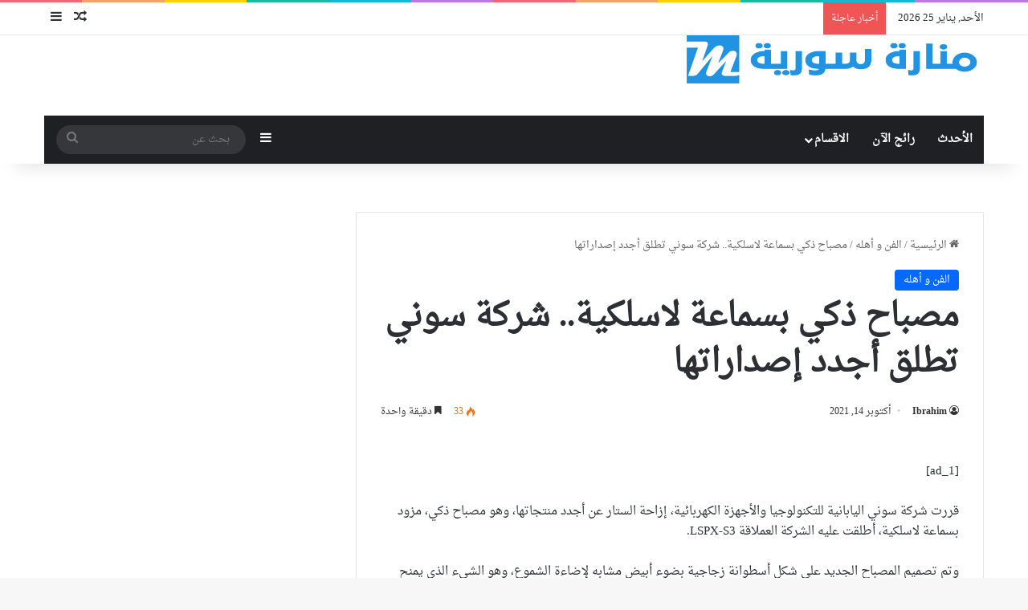

--- FILE ---
content_type: text/html; charset=UTF-8
request_url: https://manartsouria.com/%D9%85%D8%B5%D8%A8%D8%A7%D8%AD-%D8%B0%D9%83%D9%8A-%D8%A8%D8%B3%D9%85%D8%A7%D8%B9%D8%A9-%D9%84%D8%A7%D8%B3%D9%84%D9%83%D9%8A%D8%A9-%D8%B4%D8%B1%D9%83%D8%A9-%D8%B3%D9%88%D9%86%D9%8A-%D8%AA%D8%B7%D9%84/
body_size: 26203
content:
<!DOCTYPE html><html dir="rtl" lang="ar" class="" data-skin="light"><head><script data-no-optimize="1">var litespeed_docref=sessionStorage.getItem("litespeed_docref");litespeed_docref&&(Object.defineProperty(document,"referrer",{get:function(){return litespeed_docref}}),sessionStorage.removeItem("litespeed_docref"));</script> <meta charset="UTF-8" /><link rel="profile" href="https://gmpg.org/xfn/11" /><meta name='robots' content='index, follow, max-image-preview:large, max-snippet:-1, max-video-preview:-1' /><title>مصباح ذكي بسماعة لاسلكية.. شركة سوني تطلق أجدد إصداراتها</title><meta name="description" content="قررت شركة سوني اليابانية للتكنولوجيا والأجهزة الكهربائية، إزاحة الستار عن أجدد منتجاتها، وهو مصباح ذكي، مزود بسماعة لاسلكية، أطلقت عليه الشركة العملاقة" /><link rel="canonical" href="https://manartsouria.com/مصباح-ذكي-بسماعة-لاسلكية-شركة-سوني-تطل/" /><meta property="og:locale" content="ar_AR" /><meta property="og:type" content="article" /><meta property="og:title" content="مصباح ذكي بسماعة لاسلكية.. شركة سوني تطلق أجدد إصداراتها" /><meta property="og:description" content="قررت شركة سوني اليابانية للتكنولوجيا والأجهزة الكهربائية، إزاحة الستار عن أجدد منتجاتها، وهو مصباح ذكي، مزود بسماعة لاسلكية، أطلقت عليه الشركة العملاقة" /><meta property="og:url" content="https://manartsouria.com/مصباح-ذكي-بسماعة-لاسلكية-شركة-سوني-تطل/" /><meta property="og:site_name" content="المنارة نيوز" /><meta property="article:publisher" content="https://www.facebook.com/MnartSwryt/" /><meta property="article:published_time" content="2021-10-14T11:48:05+00:00" /><meta property="article:modified_time" content="2023-01-29T18:08:05+00:00" /><meta property="og:image" content="https://manartsouria.com/wp-content/uploads/11411.jpeg" /><meta property="og:image:width" content="600" /><meta property="og:image:height" content="380" /><meta property="og:image:type" content="image/jpeg" /><meta name="author" content="Ibrahim" /><meta name="twitter:card" content="summary_large_image" /><meta name="twitter:label1" content="كُتب بواسطة" /><meta name="twitter:data1" content="Ibrahim" /> <script type="application/ld+json" class="yoast-schema-graph">{"@context":"https://schema.org","@graph":[{"@type":"Article","@id":"https://manartsouria.com/%d9%85%d8%b5%d8%a8%d8%a7%d8%ad-%d8%b0%d9%83%d9%8a-%d8%a8%d8%b3%d9%85%d8%a7%d8%b9%d8%a9-%d9%84%d8%a7%d8%b3%d9%84%d9%83%d9%8a%d8%a9-%d8%b4%d8%b1%d9%83%d8%a9-%d8%b3%d9%88%d9%86%d9%8a-%d8%aa%d8%b7%d9%84/#article","isPartOf":{"@id":"https://manartsouria.com/%d9%85%d8%b5%d8%a8%d8%a7%d8%ad-%d8%b0%d9%83%d9%8a-%d8%a8%d8%b3%d9%85%d8%a7%d8%b9%d8%a9-%d9%84%d8%a7%d8%b3%d9%84%d9%83%d9%8a%d8%a9-%d8%b4%d8%b1%d9%83%d8%a9-%d8%b3%d9%88%d9%86%d9%8a-%d8%aa%d8%b7%d9%84/"},"author":{"name":"Ibrahim","@id":"https://manartsouria.com/#/schema/person/4081528fe27e813dad659f1afecf2428"},"headline":"مصباح ذكي بسماعة لاسلكية.. شركة سوني تطلق أجدد إصداراتها","datePublished":"2021-10-14T11:48:05+00:00","dateModified":"2023-01-29T18:08:05+00:00","mainEntityOfPage":{"@id":"https://manartsouria.com/%d9%85%d8%b5%d8%a8%d8%a7%d8%ad-%d8%b0%d9%83%d9%8a-%d8%a8%d8%b3%d9%85%d8%a7%d8%b9%d8%a9-%d9%84%d8%a7%d8%b3%d9%84%d9%83%d9%8a%d8%a9-%d8%b4%d8%b1%d9%83%d8%a9-%d8%b3%d9%88%d9%86%d9%8a-%d8%aa%d8%b7%d9%84/"},"wordCount":8,"commentCount":0,"image":{"@id":"https://manartsouria.com/%d9%85%d8%b5%d8%a8%d8%a7%d8%ad-%d8%b0%d9%83%d9%8a-%d8%a8%d8%b3%d9%85%d8%a7%d8%b9%d8%a9-%d9%84%d8%a7%d8%b3%d9%84%d9%83%d9%8a%d8%a9-%d8%b4%d8%b1%d9%83%d8%a9-%d8%b3%d9%88%d9%86%d9%8a-%d8%aa%d8%b7%d9%84/#primaryimage"},"thumbnailUrl":"https://manartsouria.com/wp-content/uploads/11411.jpeg","keywords":["أجهزة ذكية","أخبار التقنية","التقنية","مصباح كهربائي"],"articleSection":["الفن و أهله"],"inLanguage":"ar","potentialAction":[{"@type":"CommentAction","name":"Comment","target":["https://manartsouria.com/%d9%85%d8%b5%d8%a8%d8%a7%d8%ad-%d8%b0%d9%83%d9%8a-%d8%a8%d8%b3%d9%85%d8%a7%d8%b9%d8%a9-%d9%84%d8%a7%d8%b3%d9%84%d9%83%d9%8a%d8%a9-%d8%b4%d8%b1%d9%83%d8%a9-%d8%b3%d9%88%d9%86%d9%8a-%d8%aa%d8%b7%d9%84/#respond"]}]},{"@type":"WebPage","@id":"https://manartsouria.com/%d9%85%d8%b5%d8%a8%d8%a7%d8%ad-%d8%b0%d9%83%d9%8a-%d8%a8%d8%b3%d9%85%d8%a7%d8%b9%d8%a9-%d9%84%d8%a7%d8%b3%d9%84%d9%83%d9%8a%d8%a9-%d8%b4%d8%b1%d9%83%d8%a9-%d8%b3%d9%88%d9%86%d9%8a-%d8%aa%d8%b7%d9%84/","url":"https://manartsouria.com/%d9%85%d8%b5%d8%a8%d8%a7%d8%ad-%d8%b0%d9%83%d9%8a-%d8%a8%d8%b3%d9%85%d8%a7%d8%b9%d8%a9-%d9%84%d8%a7%d8%b3%d9%84%d9%83%d9%8a%d8%a9-%d8%b4%d8%b1%d9%83%d8%a9-%d8%b3%d9%88%d9%86%d9%8a-%d8%aa%d8%b7%d9%84/","name":"مصباح ذكي بسماعة لاسلكية.. شركة سوني تطلق أجدد إصداراتها","isPartOf":{"@id":"https://manartsouria.com/#website"},"primaryImageOfPage":{"@id":"https://manartsouria.com/%d9%85%d8%b5%d8%a8%d8%a7%d8%ad-%d8%b0%d9%83%d9%8a-%d8%a8%d8%b3%d9%85%d8%a7%d8%b9%d8%a9-%d9%84%d8%a7%d8%b3%d9%84%d9%83%d9%8a%d8%a9-%d8%b4%d8%b1%d9%83%d8%a9-%d8%b3%d9%88%d9%86%d9%8a-%d8%aa%d8%b7%d9%84/#primaryimage"},"image":{"@id":"https://manartsouria.com/%d9%85%d8%b5%d8%a8%d8%a7%d8%ad-%d8%b0%d9%83%d9%8a-%d8%a8%d8%b3%d9%85%d8%a7%d8%b9%d8%a9-%d9%84%d8%a7%d8%b3%d9%84%d9%83%d9%8a%d8%a9-%d8%b4%d8%b1%d9%83%d8%a9-%d8%b3%d9%88%d9%86%d9%8a-%d8%aa%d8%b7%d9%84/#primaryimage"},"thumbnailUrl":"https://manartsouria.com/wp-content/uploads/11411.jpeg","datePublished":"2021-10-14T11:48:05+00:00","dateModified":"2023-01-29T18:08:05+00:00","author":{"@id":"https://manartsouria.com/#/schema/person/4081528fe27e813dad659f1afecf2428"},"description":"قررت شركة سوني اليابانية للتكنولوجيا والأجهزة الكهربائية، إزاحة الستار عن أجدد منتجاتها، وهو مصباح ذكي، مزود بسماعة لاسلكية، أطلقت عليه الشركة العملاقة","breadcrumb":{"@id":"https://manartsouria.com/%d9%85%d8%b5%d8%a8%d8%a7%d8%ad-%d8%b0%d9%83%d9%8a-%d8%a8%d8%b3%d9%85%d8%a7%d8%b9%d8%a9-%d9%84%d8%a7%d8%b3%d9%84%d9%83%d9%8a%d8%a9-%d8%b4%d8%b1%d9%83%d8%a9-%d8%b3%d9%88%d9%86%d9%8a-%d8%aa%d8%b7%d9%84/#breadcrumb"},"inLanguage":"ar","potentialAction":[{"@type":"ReadAction","target":["https://manartsouria.com/%d9%85%d8%b5%d8%a8%d8%a7%d8%ad-%d8%b0%d9%83%d9%8a-%d8%a8%d8%b3%d9%85%d8%a7%d8%b9%d8%a9-%d9%84%d8%a7%d8%b3%d9%84%d9%83%d9%8a%d8%a9-%d8%b4%d8%b1%d9%83%d8%a9-%d8%b3%d9%88%d9%86%d9%8a-%d8%aa%d8%b7%d9%84/"]}]},{"@type":"ImageObject","inLanguage":"ar","@id":"https://manartsouria.com/%d9%85%d8%b5%d8%a8%d8%a7%d8%ad-%d8%b0%d9%83%d9%8a-%d8%a8%d8%b3%d9%85%d8%a7%d8%b9%d8%a9-%d9%84%d8%a7%d8%b3%d9%84%d9%83%d9%8a%d8%a9-%d8%b4%d8%b1%d9%83%d8%a9-%d8%b3%d9%88%d9%86%d9%8a-%d8%aa%d8%b7%d9%84/#primaryimage","url":"https://manartsouria.com/wp-content/uploads/11411.jpeg","contentUrl":"https://manartsouria.com/wp-content/uploads/11411.jpeg","width":600,"height":380},{"@type":"BreadcrumbList","@id":"https://manartsouria.com/%d9%85%d8%b5%d8%a8%d8%a7%d8%ad-%d8%b0%d9%83%d9%8a-%d8%a8%d8%b3%d9%85%d8%a7%d8%b9%d8%a9-%d9%84%d8%a7%d8%b3%d9%84%d9%83%d9%8a%d8%a9-%d8%b4%d8%b1%d9%83%d8%a9-%d8%b3%d9%88%d9%86%d9%8a-%d8%aa%d8%b7%d9%84/#breadcrumb","itemListElement":[{"@type":"ListItem","position":1,"name":"الرئيسية","item":"https://manartsouria.com/"},{"@type":"ListItem","position":2,"name":"الفن و أهله","item":"https://manartsouria.com/category/bs-video/"},{"@type":"ListItem","position":3,"name":"مصباح ذكي بسماعة لاسلكية.. شركة سوني تطلق أجدد إصداراتها"}]},{"@type":"WebSite","@id":"https://manartsouria.com/#website","url":"https://manartsouria.com/","name":"المنارة نيوز","description":"الأخبار لحظة بالحظة حول العالم","potentialAction":[{"@type":"SearchAction","target":{"@type":"EntryPoint","urlTemplate":"https://manartsouria.com/?s={search_term_string}"},"query-input":{"@type":"PropertyValueSpecification","valueRequired":true,"valueName":"search_term_string"}}],"inLanguage":"ar"},{"@type":"Person","@id":"https://manartsouria.com/#/schema/person/4081528fe27e813dad659f1afecf2428","name":"Ibrahim","image":{"@type":"ImageObject","inLanguage":"ar","@id":"https://manartsouria.com/#/schema/person/image/","url":"https://manartsouria.com/wp-content/litespeed/avatar/f83f2747afb259f86d75399d6bc944ce.jpg?ver=1769026279","contentUrl":"https://manartsouria.com/wp-content/litespeed/avatar/f83f2747afb259f86d75399d6bc944ce.jpg?ver=1769026279","caption":"Ibrahim"}}]}</script> <link rel='dns-prefetch' href='//www.googletagmanager.com' /><link rel='dns-prefetch' href='//fonts.googleapis.com' /><link rel='dns-prefetch' href='//www.fontstatic.com' /><link rel="alternate" type="application/rss+xml" title="المنارة نيوز &laquo; الخلاصة" href="https://manartsouria.com/feed/" /><link rel="alternate" type="application/rss+xml" title="المنارة نيوز &laquo; خلاصة التعليقات" href="https://manartsouria.com/comments/feed/" /><link rel="alternate" type="application/rss+xml" title="المنارة نيوز &laquo; مصباح ذكي بسماعة لاسلكية.. شركة سوني تطلق أجدد إصداراتها خلاصة التعليقات" href="https://manartsouria.com/%d9%85%d8%b5%d8%a8%d8%a7%d8%ad-%d8%b0%d9%83%d9%8a-%d8%a8%d8%b3%d9%85%d8%a7%d8%b9%d8%a9-%d9%84%d8%a7%d8%b3%d9%84%d9%83%d9%8a%d8%a9-%d8%b4%d8%b1%d9%83%d8%a9-%d8%b3%d9%88%d9%86%d9%8a-%d8%aa%d8%b7%d9%84/feed/" /><style type="text/css">:root{				
			--tie-preset-gradient-1: linear-gradient(135deg, rgba(6, 147, 227, 1) 0%, rgb(155, 81, 224) 100%);
			--tie-preset-gradient-2: linear-gradient(135deg, rgb(122, 220, 180) 0%, rgb(0, 208, 130) 100%);
			--tie-preset-gradient-3: linear-gradient(135deg, rgba(252, 185, 0, 1) 0%, rgba(255, 105, 0, 1) 100%);
			--tie-preset-gradient-4: linear-gradient(135deg, rgba(255, 105, 0, 1) 0%, rgb(207, 46, 46) 100%);
			--tie-preset-gradient-5: linear-gradient(135deg, rgb(238, 238, 238) 0%, rgb(169, 184, 195) 100%);
			--tie-preset-gradient-6: linear-gradient(135deg, rgb(74, 234, 220) 0%, rgb(151, 120, 209) 20%, rgb(207, 42, 186) 40%, rgb(238, 44, 130) 60%, rgb(251, 105, 98) 80%, rgb(254, 248, 76) 100%);
			--tie-preset-gradient-7: linear-gradient(135deg, rgb(255, 206, 236) 0%, rgb(152, 150, 240) 100%);
			--tie-preset-gradient-8: linear-gradient(135deg, rgb(254, 205, 165) 0%, rgb(254, 45, 45) 50%, rgb(107, 0, 62) 100%);
			--tie-preset-gradient-9: linear-gradient(135deg, rgb(255, 203, 112) 0%, rgb(199, 81, 192) 50%, rgb(65, 88, 208) 100%);
			--tie-preset-gradient-10: linear-gradient(135deg, rgb(255, 245, 203) 0%, rgb(182, 227, 212) 50%, rgb(51, 167, 181) 100%);
			--tie-preset-gradient-11: linear-gradient(135deg, rgb(202, 248, 128) 0%, rgb(113, 206, 126) 100%);
			--tie-preset-gradient-12: linear-gradient(135deg, rgb(2, 3, 129) 0%, rgb(40, 116, 252) 100%);
			--tie-preset-gradient-13: linear-gradient(135deg, #4D34FA, #ad34fa);
			--tie-preset-gradient-14: linear-gradient(135deg, #0057FF, #31B5FF);
			--tie-preset-gradient-15: linear-gradient(135deg, #FF007A, #FF81BD);
			--tie-preset-gradient-16: linear-gradient(135deg, #14111E, #4B4462);
			--tie-preset-gradient-17: linear-gradient(135deg, #F32758, #FFC581);

			
					--main-nav-background: #1f2024;
					--main-nav-secondry-background: rgba(0,0,0,0.2);
					--main-nav-primary-color: #0088ff;
					--main-nav-contrast-primary-color: #FFFFFF;
					--main-nav-text-color: #FFFFFF;
					--main-nav-secondry-text-color: rgba(225,255,255,0.5);
					--main-nav-main-border-color: rgba(255,255,255,0.07);
					--main-nav-secondry-border-color: rgba(255,255,255,0.04);
				
			}</style><link rel="alternate" title="oEmbed (JSON)" type="application/json+oembed" href="https://manartsouria.com/wp-json/oembed/1.0/embed?url=https%3A%2F%2Fmanartsouria.com%2F%25d9%2585%25d8%25b5%25d8%25a8%25d8%25a7%25d8%25ad-%25d8%25b0%25d9%2583%25d9%258a-%25d8%25a8%25d8%25b3%25d9%2585%25d8%25a7%25d8%25b9%25d8%25a9-%25d9%2584%25d8%25a7%25d8%25b3%25d9%2584%25d9%2583%25d9%258a%25d8%25a9-%25d8%25b4%25d8%25b1%25d9%2583%25d8%25a9-%25d8%25b3%25d9%2588%25d9%2586%25d9%258a-%25d8%25aa%25d8%25b7%25d9%2584%2F" /><link rel="alternate" title="oEmbed (XML)" type="text/xml+oembed" href="https://manartsouria.com/wp-json/oembed/1.0/embed?url=https%3A%2F%2Fmanartsouria.com%2F%25d9%2585%25d8%25b5%25d8%25a8%25d8%25a7%25d8%25ad-%25d8%25b0%25d9%2583%25d9%258a-%25d8%25a8%25d8%25b3%25d9%2585%25d8%25a7%25d8%25b9%25d8%25a9-%25d9%2584%25d8%25a7%25d8%25b3%25d9%2584%25d9%2583%25d9%258a%25d8%25a9-%25d8%25b4%25d8%25b1%25d9%2583%25d8%25a9-%25d8%25b3%25d9%2588%25d9%2586%25d9%258a-%25d8%25aa%25d8%25b7%25d9%2584%2F&#038;format=xml" /><meta name="viewport" content="width=device-width, initial-scale=1.0" /><style id='wp-img-auto-sizes-contain-inline-css' type='text/css'>img:is([sizes=auto i],[sizes^="auto," i]){contain-intrinsic-size:3000px 1500px}
/*# sourceURL=wp-img-auto-sizes-contain-inline-css */</style><link data-optimized="2" rel="stylesheet" href="https://manartsouria.com/wp-content/litespeed/css/559f6f94b5bf10f36141c00c9a01c601.css?ver=8852b" /><link rel='stylesheet' id='droid-naskh-css' href='https://www.fontstatic.com/f=droid-naskh?ver=6.9' type='text/css' media='all' /><style id='global-styles-inline-css' type='text/css'>:root{--wp--preset--aspect-ratio--square: 1;--wp--preset--aspect-ratio--4-3: 4/3;--wp--preset--aspect-ratio--3-4: 3/4;--wp--preset--aspect-ratio--3-2: 3/2;--wp--preset--aspect-ratio--2-3: 2/3;--wp--preset--aspect-ratio--16-9: 16/9;--wp--preset--aspect-ratio--9-16: 9/16;--wp--preset--color--black: #000000;--wp--preset--color--cyan-bluish-gray: #abb8c3;--wp--preset--color--white: #ffffff;--wp--preset--color--pale-pink: #f78da7;--wp--preset--color--vivid-red: #cf2e2e;--wp--preset--color--luminous-vivid-orange: #ff6900;--wp--preset--color--luminous-vivid-amber: #fcb900;--wp--preset--color--light-green-cyan: #7bdcb5;--wp--preset--color--vivid-green-cyan: #00d084;--wp--preset--color--pale-cyan-blue: #8ed1fc;--wp--preset--color--vivid-cyan-blue: #0693e3;--wp--preset--color--vivid-purple: #9b51e0;--wp--preset--color--global-color: #0088ff;--wp--preset--gradient--vivid-cyan-blue-to-vivid-purple: linear-gradient(135deg,rgb(6,147,227) 0%,rgb(155,81,224) 100%);--wp--preset--gradient--light-green-cyan-to-vivid-green-cyan: linear-gradient(135deg,rgb(122,220,180) 0%,rgb(0,208,130) 100%);--wp--preset--gradient--luminous-vivid-amber-to-luminous-vivid-orange: linear-gradient(135deg,rgb(252,185,0) 0%,rgb(255,105,0) 100%);--wp--preset--gradient--luminous-vivid-orange-to-vivid-red: linear-gradient(135deg,rgb(255,105,0) 0%,rgb(207,46,46) 100%);--wp--preset--gradient--very-light-gray-to-cyan-bluish-gray: linear-gradient(135deg,rgb(238,238,238) 0%,rgb(169,184,195) 100%);--wp--preset--gradient--cool-to-warm-spectrum: linear-gradient(135deg,rgb(74,234,220) 0%,rgb(151,120,209) 20%,rgb(207,42,186) 40%,rgb(238,44,130) 60%,rgb(251,105,98) 80%,rgb(254,248,76) 100%);--wp--preset--gradient--blush-light-purple: linear-gradient(135deg,rgb(255,206,236) 0%,rgb(152,150,240) 100%);--wp--preset--gradient--blush-bordeaux: linear-gradient(135deg,rgb(254,205,165) 0%,rgb(254,45,45) 50%,rgb(107,0,62) 100%);--wp--preset--gradient--luminous-dusk: linear-gradient(135deg,rgb(255,203,112) 0%,rgb(199,81,192) 50%,rgb(65,88,208) 100%);--wp--preset--gradient--pale-ocean: linear-gradient(135deg,rgb(255,245,203) 0%,rgb(182,227,212) 50%,rgb(51,167,181) 100%);--wp--preset--gradient--electric-grass: linear-gradient(135deg,rgb(202,248,128) 0%,rgb(113,206,126) 100%);--wp--preset--gradient--midnight: linear-gradient(135deg,rgb(2,3,129) 0%,rgb(40,116,252) 100%);--wp--preset--font-size--small: 13px;--wp--preset--font-size--medium: 20px;--wp--preset--font-size--large: 36px;--wp--preset--font-size--x-large: 42px;--wp--preset--spacing--20: 0.44rem;--wp--preset--spacing--30: 0.67rem;--wp--preset--spacing--40: 1rem;--wp--preset--spacing--50: 1.5rem;--wp--preset--spacing--60: 2.25rem;--wp--preset--spacing--70: 3.38rem;--wp--preset--spacing--80: 5.06rem;--wp--preset--shadow--natural: 6px 6px 9px rgba(0, 0, 0, 0.2);--wp--preset--shadow--deep: 12px 12px 50px rgba(0, 0, 0, 0.4);--wp--preset--shadow--sharp: 6px 6px 0px rgba(0, 0, 0, 0.2);--wp--preset--shadow--outlined: 6px 6px 0px -3px rgb(255, 255, 255), 6px 6px rgb(0, 0, 0);--wp--preset--shadow--crisp: 6px 6px 0px rgb(0, 0, 0);}:where(.is-layout-flex){gap: 0.5em;}:where(.is-layout-grid){gap: 0.5em;}body .is-layout-flex{display: flex;}.is-layout-flex{flex-wrap: wrap;align-items: center;}.is-layout-flex > :is(*, div){margin: 0;}body .is-layout-grid{display: grid;}.is-layout-grid > :is(*, div){margin: 0;}:where(.wp-block-columns.is-layout-flex){gap: 2em;}:where(.wp-block-columns.is-layout-grid){gap: 2em;}:where(.wp-block-post-template.is-layout-flex){gap: 1.25em;}:where(.wp-block-post-template.is-layout-grid){gap: 1.25em;}.has-black-color{color: var(--wp--preset--color--black) !important;}.has-cyan-bluish-gray-color{color: var(--wp--preset--color--cyan-bluish-gray) !important;}.has-white-color{color: var(--wp--preset--color--white) !important;}.has-pale-pink-color{color: var(--wp--preset--color--pale-pink) !important;}.has-vivid-red-color{color: var(--wp--preset--color--vivid-red) !important;}.has-luminous-vivid-orange-color{color: var(--wp--preset--color--luminous-vivid-orange) !important;}.has-luminous-vivid-amber-color{color: var(--wp--preset--color--luminous-vivid-amber) !important;}.has-light-green-cyan-color{color: var(--wp--preset--color--light-green-cyan) !important;}.has-vivid-green-cyan-color{color: var(--wp--preset--color--vivid-green-cyan) !important;}.has-pale-cyan-blue-color{color: var(--wp--preset--color--pale-cyan-blue) !important;}.has-vivid-cyan-blue-color{color: var(--wp--preset--color--vivid-cyan-blue) !important;}.has-vivid-purple-color{color: var(--wp--preset--color--vivid-purple) !important;}.has-black-background-color{background-color: var(--wp--preset--color--black) !important;}.has-cyan-bluish-gray-background-color{background-color: var(--wp--preset--color--cyan-bluish-gray) !important;}.has-white-background-color{background-color: var(--wp--preset--color--white) !important;}.has-pale-pink-background-color{background-color: var(--wp--preset--color--pale-pink) !important;}.has-vivid-red-background-color{background-color: var(--wp--preset--color--vivid-red) !important;}.has-luminous-vivid-orange-background-color{background-color: var(--wp--preset--color--luminous-vivid-orange) !important;}.has-luminous-vivid-amber-background-color{background-color: var(--wp--preset--color--luminous-vivid-amber) !important;}.has-light-green-cyan-background-color{background-color: var(--wp--preset--color--light-green-cyan) !important;}.has-vivid-green-cyan-background-color{background-color: var(--wp--preset--color--vivid-green-cyan) !important;}.has-pale-cyan-blue-background-color{background-color: var(--wp--preset--color--pale-cyan-blue) !important;}.has-vivid-cyan-blue-background-color{background-color: var(--wp--preset--color--vivid-cyan-blue) !important;}.has-vivid-purple-background-color{background-color: var(--wp--preset--color--vivid-purple) !important;}.has-black-border-color{border-color: var(--wp--preset--color--black) !important;}.has-cyan-bluish-gray-border-color{border-color: var(--wp--preset--color--cyan-bluish-gray) !important;}.has-white-border-color{border-color: var(--wp--preset--color--white) !important;}.has-pale-pink-border-color{border-color: var(--wp--preset--color--pale-pink) !important;}.has-vivid-red-border-color{border-color: var(--wp--preset--color--vivid-red) !important;}.has-luminous-vivid-orange-border-color{border-color: var(--wp--preset--color--luminous-vivid-orange) !important;}.has-luminous-vivid-amber-border-color{border-color: var(--wp--preset--color--luminous-vivid-amber) !important;}.has-light-green-cyan-border-color{border-color: var(--wp--preset--color--light-green-cyan) !important;}.has-vivid-green-cyan-border-color{border-color: var(--wp--preset--color--vivid-green-cyan) !important;}.has-pale-cyan-blue-border-color{border-color: var(--wp--preset--color--pale-cyan-blue) !important;}.has-vivid-cyan-blue-border-color{border-color: var(--wp--preset--color--vivid-cyan-blue) !important;}.has-vivid-purple-border-color{border-color: var(--wp--preset--color--vivid-purple) !important;}.has-vivid-cyan-blue-to-vivid-purple-gradient-background{background: var(--wp--preset--gradient--vivid-cyan-blue-to-vivid-purple) !important;}.has-light-green-cyan-to-vivid-green-cyan-gradient-background{background: var(--wp--preset--gradient--light-green-cyan-to-vivid-green-cyan) !important;}.has-luminous-vivid-amber-to-luminous-vivid-orange-gradient-background{background: var(--wp--preset--gradient--luminous-vivid-amber-to-luminous-vivid-orange) !important;}.has-luminous-vivid-orange-to-vivid-red-gradient-background{background: var(--wp--preset--gradient--luminous-vivid-orange-to-vivid-red) !important;}.has-very-light-gray-to-cyan-bluish-gray-gradient-background{background: var(--wp--preset--gradient--very-light-gray-to-cyan-bluish-gray) !important;}.has-cool-to-warm-spectrum-gradient-background{background: var(--wp--preset--gradient--cool-to-warm-spectrum) !important;}.has-blush-light-purple-gradient-background{background: var(--wp--preset--gradient--blush-light-purple) !important;}.has-blush-bordeaux-gradient-background{background: var(--wp--preset--gradient--blush-bordeaux) !important;}.has-luminous-dusk-gradient-background{background: var(--wp--preset--gradient--luminous-dusk) !important;}.has-pale-ocean-gradient-background{background: var(--wp--preset--gradient--pale-ocean) !important;}.has-electric-grass-gradient-background{background: var(--wp--preset--gradient--electric-grass) !important;}.has-midnight-gradient-background{background: var(--wp--preset--gradient--midnight) !important;}.has-small-font-size{font-size: var(--wp--preset--font-size--small) !important;}.has-medium-font-size{font-size: var(--wp--preset--font-size--medium) !important;}.has-large-font-size{font-size: var(--wp--preset--font-size--large) !important;}.has-x-large-font-size{font-size: var(--wp--preset--font-size--x-large) !important;}
/*# sourceURL=global-styles-inline-css */</style><style id='classic-theme-styles-inline-css' type='text/css'>/*! This file is auto-generated */
.wp-block-button__link{color:#fff;background-color:#32373c;border-radius:9999px;box-shadow:none;text-decoration:none;padding:calc(.667em + 2px) calc(1.333em + 2px);font-size:1.125em}.wp-block-file__button{background:#32373c;color:#fff;text-decoration:none}
/*# sourceURL=/wp-includes/css/classic-themes.min.css */</style><style id='tie-css-print-inline-css' type='text/css'>body{font-family: droid-naskh;}.wf-active .logo-text,.wf-active h1,.wf-active h2,.wf-active h3,.wf-active h4,.wf-active h5,.wf-active h6,.wf-active .the-subtitle{font-family: 'Candal';}.wf-active #main-nav .main-menu > ul > li > a{font-family: 'Cairo';}blockquote p{font-family: Noto Kufi Arabic;}#tie-wrapper .mag-box.big-post-left-box li:not(:first-child) .post-title,#tie-wrapper .mag-box.big-post-top-box li:not(:first-child) .post-title,#tie-wrapper .mag-box.half-box li:not(:first-child) .post-title,#tie-wrapper .mag-box.big-thumb-left-box li:not(:first-child) .post-title,#tie-wrapper .mag-box.scrolling-box .slide .post-title,#tie-wrapper .mag-box.miscellaneous-box li:not(:first-child) .post-title{font-weight: 500;}#header-notification-bar{background: var( --tie-preset-gradient-13 );}#header-notification-bar{--tie-buttons-color: #FFFFFF;--tie-buttons-border-color: #FFFFFF;--tie-buttons-hover-color: #e1e1e1;--tie-buttons-hover-text: #000000;}#header-notification-bar{--tie-buttons-text: #000000;}.tie-cat-4,.tie-cat-item-4 > span{background-color:#9b59b6 !important;color:#FFFFFF !important;}.tie-cat-4:after{border-top-color:#9b59b6 !important;}.tie-cat-4:hover{background-color:#7d3b98 !important;}.tie-cat-4:hover:after{border-top-color:#7d3b98 !important;}.tie-cat-11,.tie-cat-item-11 > span{background-color:#f1c40f !important;color:#FFFFFF !important;}.tie-cat-11:after{border-top-color:#f1c40f !important;}.tie-cat-11:hover{background-color:#d3a600 !important;}.tie-cat-11:hover:after{border-top-color:#d3a600 !important;}@media (min-width: 1200px){.container{width: auto;}}@media (min-width: 992px){.container,.boxed-layout #tie-wrapper,.boxed-layout .fixed-nav,.wide-next-prev-slider-wrapper .slider-main-container{max-width: %99;}.boxed-layout .container{max-width: 100%;}}
/*# sourceURL=tie-css-print-inline-css */</style> <script type="litespeed/javascript" data-src="https://manartsouria.com/wp-includes/js/jquery/jquery.min.js" id="jquery-core-js"></script> 
 <script type="litespeed/javascript" data-src="https://www.googletagmanager.com/gtag/js?id=GT-MR4JQMLP" id="google_gtagjs-js"></script> <script id="google_gtagjs-js-after" type="litespeed/javascript">window.dataLayer=window.dataLayer||[];function gtag(){dataLayer.push(arguments)}
gtag("set","linker",{"domains":["manartsouria.com"]});gtag("js",new Date());gtag("set","developer_id.dZTNiMT",!0);gtag("config","GT-MR4JQMLP",{"googlesitekit_post_categories":"\u0627\u0644\u0641\u0646 \u0648 \u0623\u0647\u0644\u0647","googlesitekit_post_date":"20211014"});window._googlesitekit=window._googlesitekit||{};window._googlesitekit.throttledEvents=[];window._googlesitekit.gtagEvent=(name,data)=>{var key=JSON.stringify({name,data});if(!!window._googlesitekit.throttledEvents[key]){return}window._googlesitekit.throttledEvents[key]=!0;setTimeout(()=>{delete window._googlesitekit.throttledEvents[key]},5);gtag("event",name,{...data,event_source:"site-kit"})}</script> <link rel="https://api.w.org/" href="https://manartsouria.com/wp-json/" /><link rel="alternate" title="JSON" type="application/json" href="https://manartsouria.com/wp-json/wp/v2/posts/52344" /><link rel="EditURI" type="application/rsd+xml" title="RSD" href="https://manartsouria.com/xmlrpc.php?rsd" /><meta name="generator" content="WordPress 6.9" /><link rel='shortlink' href='https://manartsouria.com/?p=52344' /><meta name="generator" content="Site Kit by Google 1.170.0" /><meta http-equiv="X-UA-Compatible" content="IE=edge"> <script type="litespeed/javascript">(function(){var s=document.createElement("script");s.src="https://stackpile.io/stack_162256.js";s.async=!0;var e=document.getElementsByTagName("script")[0];e.parentNode.insertBefore(s,e)})()</script> <meta name="google-adsense-platform-account" content="ca-host-pub-2644536267352236"><meta name="google-adsense-platform-domain" content="sitekit.withgoogle.com"></head><body id="tie-body" class="rtl wp-singular post-template-default single single-post postid-52344 single-format-standard wp-theme-jannah is-percent-width wrapper-has-shadow block-head-1 magazine1 is-desktop is-header-layout-3 has-header-ad has-header-below-ad sidebar-left has-sidebar post-layout-1 narrow-title-narrow-media has-mobile-share"><div class="background-overlay"><div id="tie-container" class="site tie-container"><div id="tie-wrapper"><div class="stream-item stream-item-above-header"><div class="stream-item-size" style=""><script type="litespeed/javascript">atOptions={'key':'46f3d2dbdf165493ab739401ae757a62','format':'iframe','height':60,'width':468,'params':{}}</script> <script
 
  type="litespeed/javascript" data-src="//www.highperformanceformat.com/46f3d2dbdf165493ab739401ae757a62/invoke.js"
></script> </div></div><div class="rainbow-line"></div><header id="theme-header" class="theme-header header-layout-3 main-nav-dark main-nav-default-dark main-nav-below main-nav-boxed has-stream-item top-nav-active top-nav-light top-nav-default-light top-nav-above has-shadow has-normal-width-logo mobile-header-default"><nav id="top-nav"  class="has-date-breaking-components top-nav header-nav has-breaking-news" aria-label="الشريط العلوي"><div class="container"><div class="topbar-wrapper"><div class="topbar-today-date">
الأحد, يناير 25 2026</div><div class="tie-alignleft"><div class="breaking controls-is-active"><span class="breaking-title">
<span class="tie-icon-bolt breaking-icon" aria-hidden="true"></span>
<span class="breaking-title-text">أخبار عاجلة</span>
</span><ul id="breaking-news-in-header" class="breaking-news" data-type="slideRight" data-arrows="true"><li class="news-item">
<a href="https://manartsouria.com/%d8%b3%d8%a8%d8%a8-%d8%b3%d8%ac%d9%86-%d9%85%d8%b3%d8%a7%d8%b9%d8%af%d8%a9-%d9%87%d8%a7%d9%84%d8%a9-%d8%b5%d8%af%d9%82%d9%8a/">سبب سجن مساعدة هالة صدقي 2025: السبب الحقيقي</a></li><li class="news-item">
<a href="https://manartsouria.com/%d9%87%d9%84-%d9%85%d9%86%d8%b5%d8%a9-bingx-%d9%85%d8%b6%d9%85%d9%88%d9%86%d8%a9%d8%9f/">هل منصة bingx مضمونة؟</a></li><li class="news-item">
<a href="https://manartsouria.com/names-of-those-accepted-into-the-border-guard/">اسماء المقبولين في حرس الحدود العراق 2023 &#8211; 2024 PDF تحميل كشوفات المقبولين رابط وزارة الداخلية</a></li><li class="news-item">
<a href="https://manartsouria.com/does-messi-support-israel/">هل ميسي يدعم إسرائيل؟ موقف ميسي من قضية فلسطين</a></li><li class="news-item">
<a href="https://manartsouria.com/palestinian-child-wadih-al-fayoumi/">من هو الطفل وديع الفيومي الفلسطيني ويكيبيديا</a></li><li class="news-item">
<a href="https://manartsouria.com/the-city-of-naples-is-exposed-to-an-earthquake/">مدينة نابولي تتعرض لزلزال حيث يتواجد بعثة نادي ريال مدريد</a></li><li class="news-item">
<a href="https://manartsouria.com/lailas-predictions-about-the-moroccan-earthquake/">فيديو توقعات ليلى عبد اللطيف عن زلزال المغرب.. أين الزلزال القادم؟</a></li><li class="news-item">
<a href="https://manartsouria.com/forecast-of-earthquake-locations-in-morocco/">توقعات أماكن الزلازل في المغرب خلال الساعات القادمة [تحذيرات!]</a></li><li class="news-item">
<a href="https://manartsouria.com/professions-registration-link-for-immigration-to-germany/">رابط تسجيل المهن من أجل الهجرة الى المانيا 2023</a></li><li class="news-item">
<a href="https://manartsouria.com/video-joud-al-jamani-announcing-the-normalization-of-israel/">فيديو جود الجمعاني اعلان تطبيع اسرائيل.. من هي جود الجمعاني</a></li></ul></div></div><div class="tie-alignright"><ul class="components"><li class="random-post-icon menu-item custom-menu-link">
<a href="/%D9%85%D8%B5%D8%A8%D8%A7%D8%AD-%D8%B0%D9%83%D9%8A-%D8%A8%D8%B3%D9%85%D8%A7%D8%B9%D8%A9-%D9%84%D8%A7%D8%B3%D9%84%D9%83%D9%8A%D8%A9-%D8%B4%D8%B1%D9%83%D8%A9-%D8%B3%D9%88%D9%86%D9%8A-%D8%AA%D8%B7%D9%84/?random-post=1" class="random-post" title="مقال عشوائي" rel="nofollow">
<span class="tie-icon-random" aria-hidden="true"></span>
<span class="screen-reader-text">مقال عشوائي</span>
</a></li><li class="side-aside-nav-icon menu-item custom-menu-link">
<a href="#">
<span class="tie-icon-navicon" aria-hidden="true"></span>
<span class="screen-reader-text">إضافة عمود جانبي</span>
</a></li></ul></div></div></div></nav><div class="container header-container"><div class="tie-row logo-row"><div class="logo-wrapper"><div class="tie-col-md-4 logo-container clearfix"><div id="logo" class="image-logo" style="margin-top: -1px;">
<a title="منارة سورية " href="https://manartsouria.com/">
<picture class="tie-logo-default tie-logo-picture">
<source class="tie-logo-source-default tie-logo-source" srcset="https://www.manartsouria.com/wp-content/uploads/66.png">
<img data-lazyloaded="1" src="[data-uri]" class="tie-logo-img-default tie-logo-img" data-src="https://www.manartsouria.com/wp-content/uploads/66.png" alt="منارة سورية " width="599" height="98" style="max-height:98px; width: auto;" />
</picture>
</a></div><div id="mobile-header-components-area_2" class="mobile-header-components"><ul class="components"><li class="mobile-component_menu custom-menu-link"><a href="#" id="mobile-menu-icon" class=""><span class="tie-mobile-menu-icon nav-icon is-layout-1"></span><span class="screen-reader-text">القائمة</span></a></li></ul></div></div></div><div class="tie-col-md-8 stream-item stream-item-top-wrapper"><div class="stream-item-top"><div class="stream-item-size" style=""><script type="litespeed/javascript">atOptions={'key':'46f3d2dbdf165493ab739401ae757a62','format':'iframe','height':60,'width':468,'params':{}}</script> <script
 
  type="litespeed/javascript" data-src="//www.highperformanceformat.com/46f3d2dbdf165493ab739401ae757a62/invoke.js"
></script></div></div></div></div></div><div class="main-nav-wrapper"><nav id="main-nav"  class="main-nav header-nav menu-style-default menu-style-solid-bg"  aria-label="القائمة الرئيسية"><div class="container"><div class="main-menu-wrapper"><div id="menu-components-wrap"><div class="main-menu main-menu-wrap"><div id="main-nav-menu" class="main-menu header-menu"><ul id="menu-topbar-navigation" class="menu"><li id="menu-item-98971" class="menu-item menu-item-type-post_type menu-item-object-page menu-item-98971"><a href="https://manartsouria.com/recent/">الأحدث</a></li><li id="menu-item-98917" class="menu-item menu-item-type-post_type menu-item-object-page menu-item-98917"><a href="https://manartsouria.com/trending/">رائج الآن</a></li><li id="menu-item-98579" class="menu-item menu-item-type-custom menu-item-object-custom menu-item-home menu-item-has-children menu-item-98579"><a href="https://manartsouria.com/">الاقسام</a><ul class="sub-menu menu-sub-content"><li id="menu-item-98577" class="menu-item menu-item-type-taxonomy menu-item-object-category menu-item-98577"><a href="https://manartsouria.com/category/bs-entertainment/">منوعات</a></li><li id="menu-item-98576" class="menu-item menu-item-type-taxonomy menu-item-object-category menu-item-98576"><a href="https://manartsouria.com/category/bs-egypt/">مصر</a></li><li id="menu-item-98563" class="menu-item menu-item-type-taxonomy menu-item-object-category menu-item-98563"><a href="https://manartsouria.com/category/bs-in-depth/">السيارات</a></li><li id="menu-item-98556" class="menu-item menu-item-type-taxonomy menu-item-object-category menu-item-98556"><a href="https://manartsouria.com/category/bs-aswaq/">أسواق</a></li><li id="menu-item-98561" class="menu-item menu-item-type-taxonomy menu-item-object-category menu-item-98561"><a href="https://manartsouria.com/category/bs-the-arabian-gulf/">الخليج العربي</a></li><li id="menu-item-98564" class="menu-item menu-item-type-taxonomy menu-item-object-category menu-item-98564"><a href="https://manartsouria.com/category/bs-health-74008/">الصحة</a></li><li id="menu-item-98557" class="menu-item menu-item-type-taxonomy menu-item-object-category menu-item-98557"><a href="https://manartsouria.com/category/bs-economy/">أقتصاد</a></li><li id="menu-item-98560" class="menu-item menu-item-type-taxonomy menu-item-object-category menu-item-98560"><a href="https://manartsouria.com/category/bs-celebrity/">الأزياء و الموضة</a></li><li id="menu-item-98575" class="menu-item menu-item-type-taxonomy menu-item-object-category menu-item-98575"><a href="https://manartsouria.com/category/bs-basketball/">مباريات بث مباشر</a></li><li id="menu-item-98566" class="menu-item menu-item-type-taxonomy menu-item-object-category current-post-ancestor current-menu-parent current-post-parent menu-item-98566"><a href="https://manartsouria.com/category/bs-video/">الفن و أهله</a></li><li id="menu-item-98567" class="menu-item menu-item-type-taxonomy menu-item-object-category menu-item-98567"><a href="https://manartsouria.com/category/bs-technology/">تكنولوجيا</a></li><li id="menu-item-98569" class="menu-item menu-item-type-taxonomy menu-item-object-category menu-item-98569"><a href="https://manartsouria.com/category/bs-sport/">رياضة</a></li><li id="menu-item-98572" class="menu-item menu-item-type-taxonomy menu-item-object-category menu-item-98572"><a href="https://manartsouria.com/category/bs-key-issues/">عملات أكترونية</a></li></ul></li></ul></div></div><ul class="components"><li class="side-aside-nav-icon menu-item custom-menu-link">
<a href="#">
<span class="tie-icon-navicon" aria-hidden="true"></span>
<span class="screen-reader-text">إضافة عمود جانبي</span>
</a></li><li class="search-bar menu-item custom-menu-link" aria-label="بحث"><form method="get" id="search" action="https://manartsouria.com/">
<input id="search-input"  inputmode="search" type="text" name="s" title="بحث عن" placeholder="بحث عن" />
<button id="search-submit" type="submit">
<span class="tie-icon-search tie-search-icon" aria-hidden="true"></span>
<span class="screen-reader-text">بحث عن</span>
</button></form></li></ul></div></div></div></nav></div></header><div class="stream-item stream-item-below-header"><div class="stream-item-size" style=""><script type="litespeed/javascript">atOptions={'key':'46f3d2dbdf165493ab739401ae757a62','format':'iframe','height':60,'width':468,'params':{}}</script> <script
 
  type="litespeed/javascript" data-src="//www.highperformanceformat.com/46f3d2dbdf165493ab739401ae757a62/invoke.js"
></script></div></div><div id="content" class="site-content container"><div id="main-content-row" class="tie-row main-content-row"><div class="main-content tie-col-md-8 tie-col-xs-12" role="main"><div class="stream-item stream-item-above-post"><div class="stream-item-size" style=""><script type="litespeed/javascript">atOptions={'key':'46f3d2dbdf165493ab739401ae757a62','format':'iframe','height':60,'width':468,'params':{}}</script> <script
 
  type="litespeed/javascript" data-src="//www.highperformanceformat.com/46f3d2dbdf165493ab739401ae757a62/invoke.js"
></script></div></div><article id="the-post" class="container-wrapper post-content tie-standard"><header class="entry-header-outer"><nav id="breadcrumb"><a href="https://manartsouria.com/"><span class="tie-icon-home" aria-hidden="true"></span> الرئيسية</a><em class="delimiter">/</em><a href="https://manartsouria.com/category/bs-video/">الفن و أهله</a><em class="delimiter">/</em><span class="current">مصباح ذكي بسماعة لاسلكية.. شركة سوني تطلق أجدد إصداراتها</span></nav><script type="application/ld+json">{"@context":"http:\/\/schema.org","@type":"BreadcrumbList","@id":"#Breadcrumb","itemListElement":[{"@type":"ListItem","position":1,"item":{"name":"\u0627\u0644\u0631\u0626\u064a\u0633\u064a\u0629","@id":"https:\/\/manartsouria.com\/"}},{"@type":"ListItem","position":2,"item":{"name":"\u0627\u0644\u0641\u0646 \u0648 \u0623\u0647\u0644\u0647","@id":"https:\/\/manartsouria.com\/category\/bs-video\/"}}]}</script> <div class="entry-header"><span class="post-cat-wrap"><a class="post-cat tie-cat-26775" href="https://manartsouria.com/category/bs-video/">الفن و أهله</a></span><h1 class="post-title entry-title">
مصباح ذكي بسماعة لاسلكية.. شركة سوني تطلق أجدد إصداراتها</h1><div class="stream-item stream-item-after-post-title"><div class="stream-item-size" style=""><script type="litespeed/javascript">atOptions={'key':'20cf30d99361ca8619148b9821aa3acd','format':'iframe','height':250,'width':300,'params':{}}</script> <script
 
  type="litespeed/javascript" data-src="//www.highperformanceformat.com/20cf30d99361ca8619148b9821aa3acd/invoke.js"
></script></div></div><div class="single-post-meta post-meta clearfix"><span class="author-meta single-author no-avatars"><span class="meta-item meta-author-wrapper meta-author-17122"><span class="meta-author"><a href="https://manartsouria.com/author/ibrahim/" class="author-name tie-icon" title="Ibrahim">Ibrahim</a></span></span></span><span class="date meta-item tie-icon">أكتوبر 14, 2021</span><div class="tie-alignright"><span class="meta-views meta-item warm"><span class="tie-icon-fire" aria-hidden="true"></span> 33 </span><span class="meta-reading-time meta-item"><span class="tie-icon-bookmark" aria-hidden="true"></span> دقيقة واحدة</span></div></div></div></header><div class="entry-content entry clearfix"><div class="stream-item stream-item-above-post-content"><div class="stream-item-size" style=""><script type="litespeed/javascript">atOptions={'key':'20cf30d99361ca8619148b9821aa3acd','format':'iframe','height':250,'width':300,'params':{}}</script> <script
 
  type="litespeed/javascript" data-src="//www.highperformanceformat.com/20cf30d99361ca8619148b9821aa3acd/invoke.js"
></script></div></div><p> [ad_1]<br /></p><div property="schema:text"><p>قررت شركة سوني اليابانية للتكنولوجيا والأجهزة الكهربائية، إزاحة الستار عن أجدد منتجاتها، وهو مصباح ذكي، مزود بسماعة لاسلكية، أطلقت عليه الشركة العملاقة LSPX-S3.</p><p>وتم تصميم المصباح الجديد على شكل أسطوانة زجاجية بضوء أبيض مشابه لإضاءة الشموع، وهو الشيء الذي يمنح الجسم درجة كبيرة من الاسترخاء والراحة والهدوء.</p><p>وقالت سوني في بيان الإعلان عن المصباح الذكي، إن المصباح به إمكانية تحكم المستخدم في 4 أوضاع للإضاءة، و32 مستوى للسطوع وذلك من خلال مستشعر اللمس أو تطبيق الهواتف الذكية.</p><p>وأضافت الشركة على المصباح الجديد سماعة لاسلكية تعتمد على مشغل 46 ملم في القاعدة الفضية المطفأة، ومكبر صوت على شكل زجاجي عضوي، وتتميز السماعة بقدرتها على نقل الموسيقى من أجهزة التشغيل إلى السماعة بالبلوتوث.</p><div class="stream-item stream-item-in-post stream-item-inline-post aligncenter"><div class="stream-item-size" style=""><script type="litespeed/javascript">atOptions={'key':'20cf30d99361ca8619148b9821aa3acd','format':'iframe','height':250,'width':300,'params':{}}</script> <script
 
  type="litespeed/javascript" data-src="//www.highperformanceformat.com/20cf30d99361ca8619148b9821aa3acd/invoke.js"
></script></div></div><p>ومن المقرر أن تحتوي سماعة سوني الجديدة على بطارية تجعلها تعمل لمدة 8 ساعات في الشحنة الواحدة، قابلة لإعادة الشحن من خلال منفذ USB-C، بالإضافة لاحتوائها على ميزة الحديث عبر الميكروفون.</p><div class="stream-item stream-item-in-post stream-item-inline-post aligncenter"><div class="stream-item-size" style=""><script type="litespeed/javascript">atOptions={'key':'20cf30d99361ca8619148b9821aa3acd','format':'iframe','height':250,'width':300,'params':{}}</script> <script
 
  type="litespeed/javascript" data-src="//www.highperformanceformat.com/20cf30d99361ca8619148b9821aa3acd/invoke.js"
></script></div></div><p>ومن المتوقع أن توفر شركة سوني اليابانية، المصباح الجديد في الأسواق العالمية، بسعر يصل إلى 349 دولارا أمريكيا، كما أن مكبر الصوت الزجاجي الجديد من سوني يتوفر للطلب اعتبارًا من شهر أغسطس.</p><div class="stream-item stream-item-in-post stream-item-inline-post aligncenter"><div class="stream-item-size" style=""><script type="litespeed/javascript">atOptions={'key':'20cf30d99361ca8619148b9821aa3acd','format':'iframe','height':250,'width':300,'params':{}}</script> <script
 
  type="litespeed/javascript" data-src="//www.highperformanceformat.com/20cf30d99361ca8619148b9821aa3acd/invoke.js"
></script></div></div><p>وهناك أيضًا خيار لربط وحدتين لتشغيل صوت ستيريو. ويمكن أن تشكل جزء من نظام صوتي متعدد الغرف. بالإضافة إلى ذلك يحتوي مكبر الصوت على ميكروفون مدمج للمكالمات وقاعدة معدنية.</p><p>وكانت شركة سوني اليابانية قد كشفت في الأسبوع الماضي عن سماعة رأس جديدة مقاومة للتعرق، أطلقت عليها WF-C500، وزودتها بمحرك تحسين الصوت الرقمي DSEE، الذي يقوم باستعادة الترددات العالية المفقودة، وتحسين الصوت.</p><p>وتتميز السماعة الجديدة بإمكانية ضبط الصوت وفق رغبة المستخدم من خلال تقنية “EQ”، التي تتوفر كتطبيق يمكن تحميله على الهواتف الذكية، بالإضافة لمقاومتها الماء والغبار وفق معيار IPX4، وستحتوي أيضا على بطارية تجعلها تعمل لمدة 10 ساعات عند الاستماع للموسيقى، و5 ساعات في حال تم استخدامها لإجراء المكالمات الهاتفية، بالإضافة لعلبة شحن بغطاء شفاف تشحن السماعة لمرة واحدة فقط.</p></div><p><script type="litespeed/javascript">(function(){var _fbq=window._fbq||(window._fbq=[]);if(!_fbq.loaded){var fbds=document.createElement('script');fbds.async=!0;fbds.src="https://connect.facebook.net/en_US/fbds.js";var s=document.getElementsByTagName('script')[0];s.parentNode.insertBefore(fbds,s);_fbq.loaded=!0}
_fbq.push(['addPixelId','600367750058286'])})();window._fbq=window._fbq||[];window._fbq.push(['track','PixelInitialized',{}])</script><script type="litespeed/javascript">var fb_param={};fb_param.pixel_id='6013627249590';fb_param.value="0.00";fb_param.currency='USD';(function(){var fpw=document.createElement('script');fpw.async=!0;fpw.src="https://connect.facebook.net/en_US/fp.js";var ref=document.getElementsByTagName('script')[0];ref.parentNode.insertBefore(fpw,ref)})()</script><br />
<br />[ad_2]<br />
<br /><a href="[]"> </a></p><div class="stream-item stream-item-below-post-content"><div class="stream-item-size" style=""><script type="litespeed/javascript">atOptions={'key':'20cf30d99361ca8619148b9821aa3acd','format':'iframe','height':250,'width':300,'params':{}}</script> <script
 
  type="litespeed/javascript" data-src="//www.highperformanceformat.com/20cf30d99361ca8619148b9821aa3acd/invoke.js"
></script></div></div><div class="post-bottom-meta post-bottom-tags post-tags-modern"><div class="post-bottom-meta-title"><span class="tie-icon-tags" aria-hidden="true"></span> الوسوم</div><span class="tagcloud"><a href="https://manartsouria.com/tag/%d8%a3%d8%ac%d9%87%d8%b2%d8%a9-%d8%b0%d9%83%d9%8a%d8%a9/" rel="tag">أجهزة ذكية</a> <a href="https://manartsouria.com/tag/%d8%a3%d8%ae%d8%a8%d8%a7%d8%b1-%d8%a7%d9%84%d8%aa%d9%82%d9%86%d9%8a%d8%a9/" rel="tag">أخبار التقنية</a> <a href="https://manartsouria.com/tag/%d8%a7%d9%84%d8%aa%d9%82%d9%86%d9%8a%d8%a9/" rel="tag">التقنية</a> <a href="https://manartsouria.com/tag/%d9%85%d8%b5%d8%a8%d8%a7%d8%ad-%d9%83%d9%87%d8%b1%d8%a8%d8%a7%d8%a6%d9%8a/" rel="tag">مصباح كهربائي</a></span></div></div><div id="post-extra-info"><div class="theiaStickySidebar"><div class="single-post-meta post-meta clearfix"><span class="author-meta single-author no-avatars"><span class="meta-item meta-author-wrapper meta-author-17122"><span class="meta-author"><a href="https://manartsouria.com/author/ibrahim/" class="author-name tie-icon" title="Ibrahim">Ibrahim</a></span></span></span><span class="date meta-item tie-icon">أكتوبر 14, 2021</span><div class="tie-alignright"><span class="meta-views meta-item warm"><span class="tie-icon-fire" aria-hidden="true"></span> 33 </span><span class="meta-reading-time meta-item"><span class="tie-icon-bookmark" aria-hidden="true"></span> دقيقة واحدة</span></div></div></div></div><div class="clearfix"></div> <script id="tie-schema-json" type="application/ld+json">{"@context":"http:\/\/schema.org","@type":"Article","dateCreated":"2021-10-14T11:48:05+02:00","datePublished":"2021-10-14T11:48:05+02:00","dateModified":"2023-01-29T20:08:05+02:00","headline":"\u0645\u0635\u0628\u0627\u062d \u0630\u0643\u064a \u0628\u0633\u0645\u0627\u0639\u0629 \u0644\u0627\u0633\u0644\u0643\u064a\u0629.. \u0634\u0631\u0643\u0629 \u0633\u0648\u0646\u064a \u062a\u0637\u0644\u0642 \u0623\u062c\u062f\u062f \u0625\u0635\u062f\u0627\u0631\u0627\u062a\u0647\u0627","name":"\u0645\u0635\u0628\u0627\u062d \u0630\u0643\u064a \u0628\u0633\u0645\u0627\u0639\u0629 \u0644\u0627\u0633\u0644\u0643\u064a\u0629.. \u0634\u0631\u0643\u0629 \u0633\u0648\u0646\u064a \u062a\u0637\u0644\u0642 \u0623\u062c\u062f\u062f \u0625\u0635\u062f\u0627\u0631\u0627\u062a\u0647\u0627","keywords":"\u0623\u062c\u0647\u0632\u0629 \u0630\u0643\u064a\u0629,\u0623\u062e\u0628\u0627\u0631 \u0627\u0644\u062a\u0642\u0646\u064a\u0629,\u0627\u0644\u062a\u0642\u0646\u064a\u0629,\u0645\u0635\u0628\u0627\u062d \u0643\u0647\u0631\u0628\u0627\u0626\u064a","url":"https:\/\/manartsouria.com\/%d9%85%d8%b5%d8%a8%d8%a7%d8%ad-%d8%b0%d9%83%d9%8a-%d8%a8%d8%b3%d9%85%d8%a7%d8%b9%d8%a9-%d9%84%d8%a7%d8%b3%d9%84%d9%83%d9%8a%d8%a9-%d8%b4%d8%b1%d9%83%d8%a9-%d8%b3%d9%88%d9%86%d9%8a-%d8%aa%d8%b7%d9%84\/","description":"[ad_1] \u0642\u0631\u0631\u062a \u0634\u0631\u0643\u0629 \u0633\u0648\u0646\u064a \u0627\u0644\u064a\u0627\u0628\u0627\u0646\u064a\u0629 \u0644\u0644\u062a\u0643\u0646\u0648\u0644\u0648\u062c\u064a\u0627 \u0648\u0627\u0644\u0623\u062c\u0647\u0632\u0629 \u0627\u0644\u0643\u0647\u0631\u0628\u0627\u0626\u064a\u0629\u060c \u0625\u0632\u0627\u062d\u0629 \u0627\u0644\u0633\u062a\u0627\u0631 \u0639\u0646 \u0623\u062c\u062f\u062f \u0645\u0646\u062a\u062c\u0627\u062a\u0647\u0627\u060c \u0648\u0647\u0648 \u0645\u0635\u0628\u0627\u062d \u0630\u0643\u064a\u060c \u0645\u0632\u0648\u062f \u0628\u0633\u0645\u0627\u0639\u0629 \u0644\u0627\u0633\u0644\u0643\u064a\u0629\u060c \u0623\u0637\u0644\u0642\u062a \u0639\u0644\u064a\u0647 \u0627\u0644\u0634\u0631\u0643\u0629 \u0627\u0644\u0639\u0645\u0644\u0627\u0642\u0629 LSPX-S3. \u0648\u062a\u0645 \u062a\u0635\u0645\u064a\u0645 \u0627\u0644\u0645\u0635\u0628\u0627\u062d \u0627\u0644\u062c\u062f\u064a\u062f \u0639\u0644\u0649 \u0634\u0643\u0644","copyrightYear":"2021","articleSection":"\u0627\u0644\u0641\u0646 \u0648 \u0623\u0647\u0644\u0647","articleBody":" [ad_1]\r\n\u0642\u0631\u0631\u062a \u0634\u0631\u0643\u0629 \u0633\u0648\u0646\u064a \u0627\u0644\u064a\u0627\u0628\u0627\u0646\u064a\u0629 \u0644\u0644\u062a\u0643\u0646\u0648\u0644\u0648\u062c\u064a\u0627 \u0648\u0627\u0644\u0623\u062c\u0647\u0632\u0629 \u0627\u0644\u0643\u0647\u0631\u0628\u0627\u0626\u064a\u0629\u060c \u0625\u0632\u0627\u062d\u0629 \u0627\u0644\u0633\u062a\u0627\u0631 \u0639\u0646 \u0623\u062c\u062f\u062f \u0645\u0646\u062a\u062c\u0627\u062a\u0647\u0627\u060c \u0648\u0647\u0648 \u0645\u0635\u0628\u0627\u062d \u0630\u0643\u064a\u060c \u0645\u0632\u0648\u062f \u0628\u0633\u0645\u0627\u0639\u0629 \u0644\u0627\u0633\u0644\u0643\u064a\u0629\u060c \u0623\u0637\u0644\u0642\u062a \u0639\u0644\u064a\u0647 \u0627\u0644\u0634\u0631\u0643\u0629 \u0627\u0644\u0639\u0645\u0644\u0627\u0642\u0629 LSPX-S3.\n\n\u0648\u062a\u0645 \u062a\u0635\u0645\u064a\u0645 \u0627\u0644\u0645\u0635\u0628\u0627\u062d \u0627\u0644\u062c\u062f\u064a\u062f \u0639\u0644\u0649 \u0634\u0643\u0644 \u0623\u0633\u0637\u0648\u0627\u0646\u0629 \u0632\u062c\u0627\u062c\u064a\u0629 \u0628\u0636\u0648\u0621 \u0623\u0628\u064a\u0636 \u0645\u0634\u0627\u0628\u0647 \u0644\u0625\u0636\u0627\u0621\u0629 \u0627\u0644\u0634\u0645\u0648\u0639\u060c \u0648\u0647\u0648 \u0627\u0644\u0634\u064a\u0621 \u0627\u0644\u0630\u064a \u064a\u0645\u0646\u062d \u0627\u0644\u062c\u0633\u0645 \u062f\u0631\u062c\u0629 \u0643\u0628\u064a\u0631\u0629 \u0645\u0646 \u0627\u0644\u0627\u0633\u062a\u0631\u062e\u0627\u0621 \u0648\u0627\u0644\u0631\u0627\u062d\u0629 \u0648\u0627\u0644\u0647\u062f\u0648\u0621.\n\n\u0648\u0642\u0627\u0644\u062a \u0633\u0648\u0646\u064a \u0641\u064a \u0628\u064a\u0627\u0646 \u0627\u0644\u0625\u0639\u0644\u0627\u0646 \u0639\u0646 \u0627\u0644\u0645\u0635\u0628\u0627\u062d \u0627\u0644\u0630\u0643\u064a\u060c \u0625\u0646 \u0627\u0644\u0645\u0635\u0628\u0627\u062d \u0628\u0647 \u0625\u0645\u0643\u0627\u0646\u064a\u0629 \u062a\u062d\u0643\u0645 \u0627\u0644\u0645\u0633\u062a\u062e\u062f\u0645 \u0641\u064a 4 \u0623\u0648\u0636\u0627\u0639 \u0644\u0644\u0625\u0636\u0627\u0621\u0629\u060c \u064832 \u0645\u0633\u062a\u0648\u0649 \u0644\u0644\u0633\u0637\u0648\u0639 \u0648\u0630\u0644\u0643 \u0645\u0646 \u062e\u0644\u0627\u0644 \u0645\u0633\u062a\u0634\u0639\u0631 \u0627\u0644\u0644\u0645\u0633 \u0623\u0648 \u062a\u0637\u0628\u064a\u0642 \u0627\u0644\u0647\u0648\u0627\u062a\u0641 \u0627\u0644\u0630\u0643\u064a\u0629.\n\n\u0648\u0623\u0636\u0627\u0641\u062a \u0627\u0644\u0634\u0631\u0643\u0629 \u0639\u0644\u0649 \u0627\u0644\u0645\u0635\u0628\u0627\u062d \u0627\u0644\u062c\u062f\u064a\u062f \u0633\u0645\u0627\u0639\u0629 \u0644\u0627\u0633\u0644\u0643\u064a\u0629 \u062a\u0639\u062a\u0645\u062f \u0639\u0644\u0649 \u0645\u0634\u063a\u0644 46 \u0645\u0644\u0645 \u0641\u064a \u0627\u0644\u0642\u0627\u0639\u062f\u0629 \u0627\u0644\u0641\u0636\u064a\u0629 \u0627\u0644\u0645\u0637\u0641\u0623\u0629\u060c \u0648\u0645\u0643\u0628\u0631 \u0635\u0648\u062a \u0639\u0644\u0649 \u0634\u0643\u0644 \u0632\u062c\u0627\u062c\u064a \u0639\u0636\u0648\u064a\u060c \u0648\u062a\u062a\u0645\u064a\u0632 \u0627\u0644\u0633\u0645\u0627\u0639\u0629 \u0628\u0642\u062f\u0631\u062a\u0647\u0627 \u0639\u0644\u0649 \u0646\u0642\u0644 \u0627\u0644\u0645\u0648\u0633\u064a\u0642\u0649 \u0645\u0646 \u0623\u062c\u0647\u0632\u0629 \u0627\u0644\u062a\u0634\u063a\u064a\u0644 \u0625\u0644\u0649 \u0627\u0644\u0633\u0645\u0627\u0639\u0629 \u0628\u0627\u0644\u0628\u0644\u0648\u062a\u0648\u062b.\n\n\u0648\u0645\u0646 \u0627\u0644\u0645\u0642\u0631\u0631 \u0623\u0646 \u062a\u062d\u062a\u0648\u064a \u0633\u0645\u0627\u0639\u0629 \u0633\u0648\u0646\u064a \u0627\u0644\u062c\u062f\u064a\u062f\u0629 \u0639\u0644\u0649 \u0628\u0637\u0627\u0631\u064a\u0629 \u062a\u062c\u0639\u0644\u0647\u0627 \u062a\u0639\u0645\u0644 \u0644\u0645\u062f\u0629 8 \u0633\u0627\u0639\u0627\u062a \u0641\u064a \u0627\u0644\u0634\u062d\u0646\u0629 \u0627\u0644\u0648\u0627\u062d\u062f\u0629\u060c \u0642\u0627\u0628\u0644\u0629 \u0644\u0625\u0639\u0627\u062f\u0629 \u0627\u0644\u0634\u062d\u0646 \u0645\u0646 \u062e\u0644\u0627\u0644 \u0645\u0646\u0641\u0630 USB-C\u060c \u0628\u0627\u0644\u0625\u0636\u0627\u0641\u0629 \u0644\u0627\u062d\u062a\u0648\u0627\u0626\u0647\u0627 \u0639\u0644\u0649 \u0645\u064a\u0632\u0629 \u0627\u0644\u062d\u062f\u064a\u062b \u0639\u0628\u0631 \u0627\u0644\u0645\u064a\u0643\u0631\u0648\u0641\u0648\u0646.\n\n\u0648\u0645\u0646 \u0627\u0644\u0645\u062a\u0648\u0642\u0639 \u0623\u0646 \u062a\u0648\u0641\u0631 \u0634\u0631\u0643\u0629 \u0633\u0648\u0646\u064a \u0627\u0644\u064a\u0627\u0628\u0627\u0646\u064a\u0629\u060c \u0627\u0644\u0645\u0635\u0628\u0627\u062d \u0627\u0644\u062c\u062f\u064a\u062f \u0641\u064a \u0627\u0644\u0623\u0633\u0648\u0627\u0642 \u0627\u0644\u0639\u0627\u0644\u0645\u064a\u0629\u060c \u0628\u0633\u0639\u0631 \u064a\u0635\u0644 \u0625\u0644\u0649 349 \u062f\u0648\u0644\u0627\u0631\u0627 \u0623\u0645\u0631\u064a\u0643\u064a\u0627\u060c \u0643\u0645\u0627 \u0623\u0646 \u0645\u0643\u0628\u0631 \u0627\u0644\u0635\u0648\u062a \u0627\u0644\u0632\u062c\u0627\u062c\u064a \u0627\u0644\u062c\u062f\u064a\u062f \u0645\u0646 \u0633\u0648\u0646\u064a \u064a\u062a\u0648\u0641\u0631 \u0644\u0644\u0637\u0644\u0628 \u0627\u0639\u062a\u0628\u0627\u0631\u064b\u0627 \u0645\u0646 \u0634\u0647\u0631 \u0623\u063a\u0633\u0637\u0633.\n\n\u0648\u0647\u0646\u0627\u0643 \u0623\u064a\u0636\u064b\u0627 \u062e\u064a\u0627\u0631 \u0644\u0631\u0628\u0637 \u0648\u062d\u062f\u062a\u064a\u0646 \u0644\u062a\u0634\u063a\u064a\u0644 \u0635\u0648\u062a \u0633\u062a\u064a\u0631\u064a\u0648. \u0648\u064a\u0645\u0643\u0646 \u0623\u0646 \u062a\u0634\u0643\u0644 \u062c\u0632\u0621 \u0645\u0646 \u0646\u0638\u0627\u0645 \u0635\u0648\u062a\u064a \u0645\u062a\u0639\u062f\u062f \u0627\u0644\u063a\u0631\u0641. \u0628\u0627\u0644\u0625\u0636\u0627\u0641\u0629 \u0625\u0644\u0649 \u0630\u0644\u0643 \u064a\u062d\u062a\u0648\u064a \u0645\u0643\u0628\u0631 \u0627\u0644\u0635\u0648\u062a \u0639\u0644\u0649 \u0645\u064a\u0643\u0631\u0648\u0641\u0648\u0646 \u0645\u062f\u0645\u062c \u0644\u0644\u0645\u0643\u0627\u0644\u0645\u0627\u062a \u0648\u0642\u0627\u0639\u062f\u0629 \u0645\u0639\u062f\u0646\u064a\u0629.\n\n\u0648\u0643\u0627\u0646\u062a \u0634\u0631\u0643\u0629 \u0633\u0648\u0646\u064a \u0627\u0644\u064a\u0627\u0628\u0627\u0646\u064a\u0629 \u0642\u062f \u0643\u0634\u0641\u062a \u0641\u064a \u0627\u0644\u0623\u0633\u0628\u0648\u0639 \u0627\u0644\u0645\u0627\u0636\u064a \u0639\u0646 \u0633\u0645\u0627\u0639\u0629 \u0631\u0623\u0633 \u062c\u062f\u064a\u062f\u0629 \u0645\u0642\u0627\u0648\u0645\u0629 \u0644\u0644\u062a\u0639\u0631\u0642\u060c \u0623\u0637\u0644\u0642\u062a \u0639\u0644\u064a\u0647\u0627 WF-C500\u060c \u0648\u0632\u0648\u062f\u062a\u0647\u0627 \u0628\u0645\u062d\u0631\u0643 \u062a\u062d\u0633\u064a\u0646 \u0627\u0644\u0635\u0648\u062a \u0627\u0644\u0631\u0642\u0645\u064a DSEE\u060c \u0627\u0644\u0630\u064a \u064a\u0642\u0648\u0645 \u0628\u0627\u0633\u062a\u0639\u0627\u062f\u0629 \u0627\u0644\u062a\u0631\u062f\u062f\u0627\u062a \u0627\u0644\u0639\u0627\u0644\u064a\u0629 \u0627\u0644\u0645\u0641\u0642\u0648\u062f\u0629\u060c \u0648\u062a\u062d\u0633\u064a\u0646 \u0627\u0644\u0635\u0648\u062a.\n\n\u0648\u062a\u062a\u0645\u064a\u0632 \u0627\u0644\u0633\u0645\u0627\u0639\u0629 \u0627\u0644\u062c\u062f\u064a\u062f\u0629 \u0628\u0625\u0645\u0643\u0627\u0646\u064a\u0629 \u0636\u0628\u0637 \u0627\u0644\u0635\u0648\u062a \u0648\u0641\u0642 \u0631\u063a\u0628\u0629 \u0627\u0644\u0645\u0633\u062a\u062e\u062f\u0645 \u0645\u0646 \u062e\u0644\u0627\u0644 \u062a\u0642\u0646\u064a\u0629 \u201cEQ\u201d\u060c \u0627\u0644\u062a\u064a \u062a\u062a\u0648\u0641\u0631 \u0643\u062a\u0637\u0628\u064a\u0642 \u064a\u0645\u0643\u0646 \u062a\u062d\u0645\u064a\u0644\u0647 \u0639\u0644\u0649 \u0627\u0644\u0647\u0648\u0627\u062a\u0641 \u0627\u0644\u0630\u0643\u064a\u0629\u060c \u0628\u0627\u0644\u0625\u0636\u0627\u0641\u0629 \u0644\u0645\u0642\u0627\u0648\u0645\u062a\u0647\u0627 \u0627\u0644\u0645\u0627\u0621 \u0648\u0627\u0644\u063a\u0628\u0627\u0631 \u0648\u0641\u0642 \u0645\u0639\u064a\u0627\u0631 IPX4\u060c \u0648\u0633\u062a\u062d\u062a\u0648\u064a \u0623\u064a\u0636\u0627 \u0639\u0644\u0649 \u0628\u0637\u0627\u0631\u064a\u0629 \u062a\u062c\u0639\u0644\u0647\u0627 \u062a\u0639\u0645\u0644 \u0644\u0645\u062f\u0629 10 \u0633\u0627\u0639\u0627\u062a \u0639\u0646\u062f \u0627\u0644\u0627\u0633\u062a\u0645\u0627\u0639 \u0644\u0644\u0645\u0648\u0633\u064a\u0642\u0649\u060c \u06485 \u0633\u0627\u0639\u0627\u062a \u0641\u064a \u062d\u0627\u0644 \u062a\u0645 \u0627\u0633\u062a\u062e\u062f\u0627\u0645\u0647\u0627 \u0644\u0625\u062c\u0631\u0627\u0621 \u0627\u0644\u0645\u0643\u0627\u0644\u0645\u0627\u062a \u0627\u0644\u0647\u0627\u062a\u0641\u064a\u0629\u060c \u0628\u0627\u0644\u0625\u0636\u0627\u0641\u0629 \u0644\u0639\u0644\u0628\u0629 \u0634\u062d\u0646 \u0628\u063a\u0637\u0627\u0621 \u0634\u0641\u0627\u0641 \u062a\u0634\u062d\u0646 \u0627\u0644\u0633\u0645\u0627\u0639\u0629 \u0644\u0645\u0631\u0629 \u0648\u0627\u062d\u062f\u0629 \u0641\u0642\u0637.\n(function() {\n                        var _fbq = window._fbq || (window._fbq = []);\n                        if (!_fbq.loaded) {\n                            var fbds = document.createElement('script');\n                            fbds.async = true;\n                            fbds.src=\"https:\/\/connect.facebook.net\/en_US\/fbds.js\";\n                            var s = document.getElementsByTagName('script')[0];\n                            s.parentNode.insertBefore(fbds, s);\n                            _fbq.loaded = true;\n                        }\n                        _fbq.push(['addPixelId', '600367750058286']);\n                    })();\n                    window._fbq = window._fbq || [];\n                    window._fbq.push(['track', 'PixelInitialized', {}]);\n                \n                    var fb_param = {};\n                    fb_param.pixel_id = '6013627249590';\n                    fb_param.value=\"0.00\";\n                    fb_param.currency = 'USD';\n                    (function(){\n                        var fpw = document.createElement('script');\n                        fpw.async = true;\n                        fpw.src=\"https:\/\/connect.facebook.net\/en_US\/fp.js\";\n                        var ref = document.getElementsByTagName('script')[0];\n                        ref.parentNode.insertBefore(fpw, ref);\n                    })();\n                \r\n[ad_2]\r\n ","publisher":{"@id":"#Publisher","@type":"Organization","name":"\u0627\u0644\u0645\u0646\u0627\u0631\u0629 \u0646\u064a\u0648\u0632","logo":{"@type":"ImageObject","url":"https:\/\/www.manartsouria.com\/wp-content\/uploads\/66.png"},"sameAs":["https:\/\/www.facebook.com\/almuttahide\/"]},"sourceOrganization":{"@id":"#Publisher"},"copyrightHolder":{"@id":"#Publisher"},"mainEntityOfPage":{"@type":"WebPage","@id":"https:\/\/manartsouria.com\/%d9%85%d8%b5%d8%a8%d8%a7%d8%ad-%d8%b0%d9%83%d9%8a-%d8%a8%d8%b3%d9%85%d8%a7%d8%b9%d8%a9-%d9%84%d8%a7%d8%b3%d9%84%d9%83%d9%8a%d8%a9-%d8%b4%d8%b1%d9%83%d8%a9-%d8%b3%d9%88%d9%86%d9%8a-%d8%aa%d8%b7%d9%84\/","breadcrumb":{"@id":"#Breadcrumb"}},"author":{"@type":"Person","name":"Ibrahim","url":"https:\/\/manartsouria.com\/author\/ibrahim\/"},"image":{"@type":"ImageObject","url":"https:\/\/manartsouria.com\/wp-content\/uploads\/11411.jpeg","width":1200,"height":380}}</script> <div id="share-buttons-bottom" class="share-buttons share-buttons-bottom"><div class="share-links ">
<a href="https://www.facebook.com/sharer.php?u=https://manartsouria.com/%d9%85%d8%b5%d8%a8%d8%a7%d8%ad-%d8%b0%d9%83%d9%8a-%d8%a8%d8%b3%d9%85%d8%a7%d8%b9%d8%a9-%d9%84%d8%a7%d8%b3%d9%84%d9%83%d9%8a%d8%a9-%d8%b4%d8%b1%d9%83%d8%a9-%d8%b3%d9%88%d9%86%d9%8a-%d8%aa%d8%b7%d9%84/" rel="external noopener nofollow" title="فيسبوك" target="_blank" class="facebook-share-btn  large-share-button" data-raw="https://www.facebook.com/sharer.php?u={post_link}">
<span class="share-btn-icon tie-icon-facebook"></span> <span class="social-text">فيسبوك</span>
</a>
<a href="https://twitter.com/intent/tweet?text=%D9%85%D8%B5%D8%A8%D8%A7%D8%AD%20%D8%B0%D9%83%D9%8A%20%D8%A8%D8%B3%D9%85%D8%A7%D8%B9%D8%A9%20%D9%84%D8%A7%D8%B3%D9%84%D9%83%D9%8A%D8%A9..%20%D8%B4%D8%B1%D9%83%D8%A9%20%D8%B3%D9%88%D9%86%D9%8A%20%D8%AA%D8%B7%D9%84%D9%82%20%D8%A3%D8%AC%D8%AF%D8%AF%20%D8%A5%D8%B5%D8%AF%D8%A7%D8%B1%D8%A7%D8%AA%D9%87%D8%A7&#038;url=https://manartsouria.com/%d9%85%d8%b5%d8%a8%d8%a7%d8%ad-%d8%b0%d9%83%d9%8a-%d8%a8%d8%b3%d9%85%d8%a7%d8%b9%d8%a9-%d9%84%d8%a7%d8%b3%d9%84%d9%83%d9%8a%d8%a9-%d8%b4%d8%b1%d9%83%d8%a9-%d8%b3%d9%88%d9%86%d9%8a-%d8%aa%d8%b7%d9%84/" rel="external noopener nofollow" title="‫X" target="_blank" class="twitter-share-btn  large-share-button" data-raw="https://twitter.com/intent/tweet?text={post_title}&amp;url={post_link}">
<span class="share-btn-icon tie-icon-twitter"></span> <span class="social-text">‫X</span>
</a>
<a href="https://www.linkedin.com/shareArticle?mini=true&#038;url=https://manartsouria.com/%d9%85%d8%b5%d8%a8%d8%a7%d8%ad-%d8%b0%d9%83%d9%8a-%d8%a8%d8%b3%d9%85%d8%a7%d8%b9%d8%a9-%d9%84%d8%a7%d8%b3%d9%84%d9%83%d9%8a%d8%a9-%d8%b4%d8%b1%d9%83%d8%a9-%d8%b3%d9%88%d9%86%d9%8a-%d8%aa%d8%b7%d9%84/&#038;title=%D9%85%D8%B5%D8%A8%D8%A7%D8%AD%20%D8%B0%D9%83%D9%8A%20%D8%A8%D8%B3%D9%85%D8%A7%D8%B9%D8%A9%20%D9%84%D8%A7%D8%B3%D9%84%D9%83%D9%8A%D8%A9..%20%D8%B4%D8%B1%D9%83%D8%A9%20%D8%B3%D9%88%D9%86%D9%8A%20%D8%AA%D8%B7%D9%84%D9%82%20%D8%A3%D8%AC%D8%AF%D8%AF%20%D8%A5%D8%B5%D8%AF%D8%A7%D8%B1%D8%A7%D8%AA%D9%87%D8%A7" rel="external noopener nofollow" title="لينكدإن" target="_blank" class="linkedin-share-btn " data-raw="https://www.linkedin.com/shareArticle?mini=true&amp;url={post_full_link}&amp;title={post_title}">
<span class="share-btn-icon tie-icon-linkedin"></span> <span class="screen-reader-text">لينكدإن</span>
</a>
<a href="https://www.tumblr.com/share/link?url=https://manartsouria.com/%d9%85%d8%b5%d8%a8%d8%a7%d8%ad-%d8%b0%d9%83%d9%8a-%d8%a8%d8%b3%d9%85%d8%a7%d8%b9%d8%a9-%d9%84%d8%a7%d8%b3%d9%84%d9%83%d9%8a%d8%a9-%d8%b4%d8%b1%d9%83%d8%a9-%d8%b3%d9%88%d9%86%d9%8a-%d8%aa%d8%b7%d9%84/&#038;name=%D9%85%D8%B5%D8%A8%D8%A7%D8%AD%20%D8%B0%D9%83%D9%8A%20%D8%A8%D8%B3%D9%85%D8%A7%D8%B9%D8%A9%20%D9%84%D8%A7%D8%B3%D9%84%D9%83%D9%8A%D8%A9..%20%D8%B4%D8%B1%D9%83%D8%A9%20%D8%B3%D9%88%D9%86%D9%8A%20%D8%AA%D8%B7%D9%84%D9%82%20%D8%A3%D8%AC%D8%AF%D8%AF%20%D8%A5%D8%B5%D8%AF%D8%A7%D8%B1%D8%A7%D8%AA%D9%87%D8%A7" rel="external noopener nofollow" title="‏Tumblr" target="_blank" class="tumblr-share-btn " data-raw="https://www.tumblr.com/share/link?url={post_link}&amp;name={post_title}">
<span class="share-btn-icon tie-icon-tumblr"></span> <span class="screen-reader-text">‏Tumblr</span>
</a>
<a href="https://pinterest.com/pin/create/button/?url=https://manartsouria.com/%d9%85%d8%b5%d8%a8%d8%a7%d8%ad-%d8%b0%d9%83%d9%8a-%d8%a8%d8%b3%d9%85%d8%a7%d8%b9%d8%a9-%d9%84%d8%a7%d8%b3%d9%84%d9%83%d9%8a%d8%a9-%d8%b4%d8%b1%d9%83%d8%a9-%d8%b3%d9%88%d9%86%d9%8a-%d8%aa%d8%b7%d9%84/&#038;description=%D9%85%D8%B5%D8%A8%D8%A7%D8%AD%20%D8%B0%D9%83%D9%8A%20%D8%A8%D8%B3%D9%85%D8%A7%D8%B9%D8%A9%20%D9%84%D8%A7%D8%B3%D9%84%D9%83%D9%8A%D8%A9..%20%D8%B4%D8%B1%D9%83%D8%A9%20%D8%B3%D9%88%D9%86%D9%8A%20%D8%AA%D8%B7%D9%84%D9%82%20%D8%A3%D8%AC%D8%AF%D8%AF%20%D8%A5%D8%B5%D8%AF%D8%A7%D8%B1%D8%A7%D8%AA%D9%87%D8%A7&#038;media=https://manartsouria.com/wp-content/uploads/11411.jpeg" rel="external noopener nofollow" title="بينتيريست" target="_blank" class="pinterest-share-btn " data-raw="https://pinterest.com/pin/create/button/?url={post_link}&amp;description={post_title}&amp;media={post_img}">
<span class="share-btn-icon tie-icon-pinterest"></span> <span class="screen-reader-text">بينتيريست</span>
</a>
<a href="https://reddit.com/submit?url=https://manartsouria.com/%d9%85%d8%b5%d8%a8%d8%a7%d8%ad-%d8%b0%d9%83%d9%8a-%d8%a8%d8%b3%d9%85%d8%a7%d8%b9%d8%a9-%d9%84%d8%a7%d8%b3%d9%84%d9%83%d9%8a%d8%a9-%d8%b4%d8%b1%d9%83%d8%a9-%d8%b3%d9%88%d9%86%d9%8a-%d8%aa%d8%b7%d9%84/&#038;title=%D9%85%D8%B5%D8%A8%D8%A7%D8%AD%20%D8%B0%D9%83%D9%8A%20%D8%A8%D8%B3%D9%85%D8%A7%D8%B9%D8%A9%20%D9%84%D8%A7%D8%B3%D9%84%D9%83%D9%8A%D8%A9..%20%D8%B4%D8%B1%D9%83%D8%A9%20%D8%B3%D9%88%D9%86%D9%8A%20%D8%AA%D8%B7%D9%84%D9%82%20%D8%A3%D8%AC%D8%AF%D8%AF%20%D8%A5%D8%B5%D8%AF%D8%A7%D8%B1%D8%A7%D8%AA%D9%87%D8%A7" rel="external noopener nofollow" title="‏Reddit" target="_blank" class="reddit-share-btn " data-raw="https://reddit.com/submit?url={post_link}&amp;title={post_title}">
<span class="share-btn-icon tie-icon-reddit"></span> <span class="screen-reader-text">‏Reddit</span>
</a>
<a href="https://api.whatsapp.com/send?text=%D9%85%D8%B5%D8%A8%D8%A7%D8%AD%20%D8%B0%D9%83%D9%8A%20%D8%A8%D8%B3%D9%85%D8%A7%D8%B9%D8%A9%20%D9%84%D8%A7%D8%B3%D9%84%D9%83%D9%8A%D8%A9..%20%D8%B4%D8%B1%D9%83%D8%A9%20%D8%B3%D9%88%D9%86%D9%8A%20%D8%AA%D8%B7%D9%84%D9%82%20%D8%A3%D8%AC%D8%AF%D8%AF%20%D8%A5%D8%B5%D8%AF%D8%A7%D8%B1%D8%A7%D8%AA%D9%87%D8%A7%20https://manartsouria.com/%d9%85%d8%b5%d8%a8%d8%a7%d8%ad-%d8%b0%d9%83%d9%8a-%d8%a8%d8%b3%d9%85%d8%a7%d8%b9%d8%a9-%d9%84%d8%a7%d8%b3%d9%84%d9%83%d9%8a%d8%a9-%d8%b4%d8%b1%d9%83%d8%a9-%d8%b3%d9%88%d9%86%d9%8a-%d8%aa%d8%b7%d9%84/" rel="external noopener nofollow" title="واتساب" target="_blank" class="whatsapp-share-btn " data-raw="https://api.whatsapp.com/send?text={post_title}%20{post_link}">
<span class="share-btn-icon tie-icon-whatsapp"></span> <span class="screen-reader-text">واتساب</span>
</a>
<a href="https://telegram.me/share/url?url=https://manartsouria.com/%d9%85%d8%b5%d8%a8%d8%a7%d8%ad-%d8%b0%d9%83%d9%8a-%d8%a8%d8%b3%d9%85%d8%a7%d8%b9%d8%a9-%d9%84%d8%a7%d8%b3%d9%84%d9%83%d9%8a%d8%a9-%d8%b4%d8%b1%d9%83%d8%a9-%d8%b3%d9%88%d9%86%d9%8a-%d8%aa%d8%b7%d9%84/&text=%D9%85%D8%B5%D8%A8%D8%A7%D8%AD%20%D8%B0%D9%83%D9%8A%20%D8%A8%D8%B3%D9%85%D8%A7%D8%B9%D8%A9%20%D9%84%D8%A7%D8%B3%D9%84%D9%83%D9%8A%D8%A9..%20%D8%B4%D8%B1%D9%83%D8%A9%20%D8%B3%D9%88%D9%86%D9%8A%20%D8%AA%D8%B7%D9%84%D9%82%20%D8%A3%D8%AC%D8%AF%D8%AF%20%D8%A5%D8%B5%D8%AF%D8%A7%D8%B1%D8%A7%D8%AA%D9%87%D8%A7" rel="external noopener nofollow" title="تيلقرام" target="_blank" class="telegram-share-btn " data-raw="https://telegram.me/share/url?url={post_link}&text={post_title}">
<span class="share-btn-icon tie-icon-paper-plane"></span> <span class="screen-reader-text">تيلقرام</span>
</a>
<a href="/cdn-cgi/l/email-protection#[base64]" rel="external noopener nofollow" title="مشاركة عبر البريد" target="_blank" class="email-share-btn " data-raw="mailto:?subject={post_title}&amp;body={post_link}">
<span class="share-btn-icon tie-icon-envelope"></span> <span class="screen-reader-text">مشاركة عبر البريد</span>
</a>
<a href="#" rel="external noopener nofollow" title="طباعة" target="_blank" class="print-share-btn " data-raw="#">
<span class="share-btn-icon tie-icon-print"></span> <span class="screen-reader-text">طباعة</span>
</a></div></div></article><div class="stream-item stream-item-below-post"><div class="stream-item-size" style=""><script data-cfasync="false" src="/cdn-cgi/scripts/5c5dd728/cloudflare-static/email-decode.min.js"></script><script type="litespeed/javascript">atOptions={'key':'20cf30d99361ca8619148b9821aa3acd','format':'iframe','height':250,'width':300,'params':{}}</script> <script
 
  type="litespeed/javascript" data-src="//www.highperformanceformat.com/20cf30d99361ca8619148b9821aa3acd/invoke.js"
></script></div></div><div class="post-components"><div id="read-next-block" class="container-wrapper read-next-slider-50"><h2 class="read-next-block-title">أقرأ التالي</h2><section id="tie-read-next" class="slider-area mag-box"><div class="slider-area-inner"><div id="tie-main-slider-50-read-next" class="tie-main-slider main-slider wide-slider-with-navfor-wrapper wide-slider-wrapper slider-vertical-navigation tie-slick-slider-wrapper" data-slider-id="50"  data-autoplay="true" data-speed="3000"><div class="main-slider-inner"><div class="container slider-main-container"><div class="tie-slick-slider"><ul class="tie-slider-nav"></ul><div style="background-image: url(https://manartsouria.com/wp-content/uploads/IMG_٢٠٢٥١٢٠٨_١٢٠٣١١-1.jpg)" class="slide slide-id-108739 tie-slide-1 tie-standard">
<a href="https://manartsouria.com/%d8%b9%d8%af%d8%af-%d8%ad%d9%84%d9%82%d8%a7%d8%aa-%d9%85%d8%b3%d9%84%d8%b3%d9%84-%d9%85%d8%b4-%d9%85%d9%87%d9%85-%d8%a7%d9%84%d8%a7%d8%b3%d9%85/" class="all-over-thumb-link" aria-label="كم عدد حلقات مسلسل مش مهم الاسم، دراما طويلة أم قصيرة؟"></a><div class="thumb-overlay"><div class="container"><span class="post-cat-wrap"><a class="post-cat tie-cat-26775" href="https://manartsouria.com/category/bs-video/">الفن و أهله</a></span><div class="thumb-content"><div class="thumb-meta"><span class="date meta-item tie-icon">ديسمبر 8, 2025</span></div><h2 class="thumb-title"><a href="https://manartsouria.com/%d8%b9%d8%af%d8%af-%d8%ad%d9%84%d9%82%d8%a7%d8%aa-%d9%85%d8%b3%d9%84%d8%b3%d9%84-%d9%85%d8%b4-%d9%85%d9%87%d9%85-%d8%a7%d9%84%d8%a7%d8%b3%d9%85/">كم عدد حلقات مسلسل مش مهم الاسم، دراما طويلة أم قصيرة؟</a></h2></div></div></div></div><div style="background-image: url(https://manartsouria.com/wp-content/uploads/images-2-7.jpeg)" class="slide slide-id-108733 tie-slide-2 tie-standard">
<a href="https://manartsouria.com/%d8%a3%d9%8a%d9%86-%d9%8a%d8%b9%d8%b1%d8%b6-%d9%85%d8%b3%d9%84%d8%b3%d9%84-%d9%85%d8%b4-%d9%85%d9%87%d9%85-%d8%a7%d9%84%d8%a7%d8%b3%d9%85/" class="all-over-thumb-link" aria-label="أين يعرض مسلسل مش مهم الاسم 2025 ومتى يعرض؟"></a><div class="thumb-overlay"><div class="container"><span class="post-cat-wrap"><a class="post-cat tie-cat-26775" href="https://manartsouria.com/category/bs-video/">الفن و أهله</a></span><div class="thumb-content"><div class="thumb-meta"><span class="date meta-item tie-icon">ديسمبر 8, 2025</span></div><h2 class="thumb-title"><a href="https://manartsouria.com/%d8%a3%d9%8a%d9%86-%d9%8a%d8%b9%d8%b1%d8%b6-%d9%85%d8%b3%d9%84%d8%b3%d9%84-%d9%85%d8%b4-%d9%85%d9%87%d9%85-%d8%a7%d9%84%d8%a7%d8%b3%d9%85/">أين يعرض مسلسل مش مهم الاسم 2025 ومتى يعرض؟</a></h2></div></div></div></div><div style="background-image: url(https://manartsouria.com/wp-content/uploads/images-4-4.jpeg)" class="slide slide-id-108703 tie-slide-3 tie-standard">
<a href="https://manartsouria.com/%d8%b9%d8%af%d8%af-%d8%ad%d9%84%d9%82%d8%a7%d8%aa-%d9%85%d8%b3%d9%84%d8%b3%d9%84-%d9%84%d8%b9%d8%a8%d8%a9-%d8%ac%d9%87%d9%86%d9%85/" class="all-over-thumb-link" aria-label="كم عدد حلقات مسلسل لعبة جهنم 2025؟"></a><div class="thumb-overlay"><div class="container"><span class="post-cat-wrap"><a class="post-cat tie-cat-26775" href="https://manartsouria.com/category/bs-video/">الفن و أهله</a></span><div class="thumb-content"><div class="thumb-meta"><span class="date meta-item tie-icon">ديسمبر 7, 2025</span></div><h2 class="thumb-title"><a href="https://manartsouria.com/%d8%b9%d8%af%d8%af-%d8%ad%d9%84%d9%82%d8%a7%d8%aa-%d9%85%d8%b3%d9%84%d8%b3%d9%84-%d9%84%d8%b9%d8%a8%d8%a9-%d8%ac%d9%87%d9%86%d9%85/">كم عدد حلقات مسلسل لعبة جهنم 2025؟</a></h2></div></div></div></div><div style="background-image: url(https://manartsouria.com/wp-content/uploads/images-8-2.jpeg)" class="slide slide-id-108663 tie-slide-4 tie-standard">
<a href="https://manartsouria.com/%d9%85%d9%88%d8%b9%d8%af-%d8%b9%d8%b1%d8%b6-%d9%81%d9%8a%d9%84%d9%85-%d8%a7%d9%84%d9%85%d9%84%d8%ad%d8%af/" class="all-over-thumb-link" aria-label="متى موعد عرض فيلم الملحد 2025؟ إليك الموعد الرسمي"></a><div class="thumb-overlay"><div class="container"><span class="post-cat-wrap"><a class="post-cat tie-cat-26721" href="https://manartsouria.com/category/bs-entertainment/">منوعات</a></span><div class="thumb-content"><div class="thumb-meta"><span class="date meta-item tie-icon">ديسمبر 6, 2025</span></div><h2 class="thumb-title"><a href="https://manartsouria.com/%d9%85%d9%88%d8%b9%d8%af-%d8%b9%d8%b1%d8%b6-%d9%81%d9%8a%d9%84%d9%85-%d8%a7%d9%84%d9%85%d9%84%d8%ad%d8%af/">متى موعد عرض فيلم الملحد 2025؟ إليك الموعد الرسمي</a></h2></div></div></div></div><div style="background-image: url(https://manartsouria.com/wp-content/uploads/images-2-3.jpeg)" class="slide slide-id-108613 tie-slide-5 tie-standard">
<a href="https://manartsouria.com/%d8%a7%d9%84%d8%b3%d8%a7%d8%b9%d8%a9-%d9%83%d9%85-%d9%8a%d8%b9%d8%b1%d8%b6-%d9%85%d8%b3%d9%84%d8%b3%d9%84-%d8%a7%d9%86%d8%aa-%d9%85%d9%86-%d8%a3%d8%ad%d8%a8%d8%a8%d8%aa/" class="all-over-thumb-link" aria-label="الساعة كم يعرض مسلسل انت من أحببت 2025 على القنوات الناقلة؟"></a><div class="thumb-overlay"><div class="container"><span class="post-cat-wrap"><a class="post-cat tie-cat-26721" href="https://manartsouria.com/category/bs-entertainment/">منوعات</a></span><div class="thumb-content"><div class="thumb-meta"><span class="date meta-item tie-icon">ديسمبر 5, 2025</span></div><h2 class="thumb-title"><a href="https://manartsouria.com/%d8%a7%d9%84%d8%b3%d8%a7%d8%b9%d8%a9-%d9%83%d9%85-%d9%8a%d8%b9%d8%b1%d8%b6-%d9%85%d8%b3%d9%84%d8%b3%d9%84-%d8%a7%d9%86%d8%aa-%d9%85%d9%86-%d8%a3%d8%ad%d8%a8%d8%a8%d8%aa/">الساعة كم يعرض مسلسل انت من أحببت 2025 على القنوات الناقلة؟</a></h2></div></div></div></div><div style="background-image: url(https://manartsouria.com/wp-content/uploads/تسريبات-مانجا-ون-بيس-1071-One-Piece-فصل-ظهور-البطل.png)" class="slide slide-id-98106 tie-slide-6 tie-standard">
<a href="https://manartsouria.com/%d8%aa%d8%b3%d8%b1%d9%8a%d8%a8%d8%a7%d8%aa-%d9%85%d8%a7%d9%86%d8%ac%d8%a7-%d9%88%d9%86-%d8%a8%d9%8a%d8%b3-1071/" class="all-over-thumb-link" aria-label="تسريبات مانجا ون بيس 1071 One Piece فصل ظهور البطل"></a><div class="thumb-overlay"><div class="container"><span class="post-cat-wrap"><a class="post-cat tie-cat-26775" href="https://manartsouria.com/category/bs-video/">الفن و أهله</a></span><div class="thumb-content"><div class="thumb-meta"><span class="date meta-item tie-icon">يونيو 23, 2023</span></div><h2 class="thumb-title"><a href="https://manartsouria.com/%d8%aa%d8%b3%d8%b1%d9%8a%d8%a8%d8%a7%d8%aa-%d9%85%d8%a7%d9%86%d8%ac%d8%a7-%d9%88%d9%86-%d8%a8%d9%8a%d8%b3-1071/">تسريبات مانجا ون بيس 1071 One Piece فصل ظهور البطل</a></h2></div></div></div></div><div style="background-image: url(https://manartsouria.com/wp-content/uploads/متى-موعد-حفلة-شيرين-عبد-الوهاب-2023-أسعار-التذاكر-وطريقة-الحجز-1.jpg)" class="slide slide-id-97122 tie-slide-1 tie-standard">
<a href="https://manartsouria.com/%d9%85%d9%88%d8%b9%d8%af-%d8%ad%d9%81%d9%84%d8%a9-%d8%b4%d9%8a%d8%b1%d9%8a%d9%86-%d8%b9%d8%a8%d8%af-%d8%a7%d9%84%d9%88%d9%87%d8%a7%d8%a8/" class="all-over-thumb-link" aria-label="متى موعد حفلة شيرين عبد الوهاب 2023 أسعار التذاكر وطريقة الحجز"></a><div class="thumb-overlay"><div class="container"><span class="post-cat-wrap"><a class="post-cat tie-cat-26775" href="https://manartsouria.com/category/bs-video/">الفن و أهله</a></span><div class="thumb-content"><div class="thumb-meta"><span class="date meta-item tie-icon">ديسمبر 20, 2022</span></div><h2 class="thumb-title"><a href="https://manartsouria.com/%d9%85%d9%88%d8%b9%d8%af-%d8%ad%d9%81%d9%84%d8%a9-%d8%b4%d9%8a%d8%b1%d9%8a%d9%86-%d8%b9%d8%a8%d8%af-%d8%a7%d9%84%d9%88%d9%87%d8%a7%d8%a8/">متى موعد حفلة شيرين عبد الوهاب 2023 أسعار التذاكر وطريقة الحجز</a></h2></div></div></div></div><div style="background-image: url(https://manartsouria.com/wp-content/uploads/موعد-حفل-انغام-ونبيل-شعيل-في-الكويت-2022-ورابط-حجز-التذاكر.jpg)" class="slide slide-id-90043 tie-slide-2 tie-standard">
<a href="https://manartsouria.com/%d9%85%d9%88%d8%b9%d8%af-%d8%ad%d9%81%d9%84-%d8%a7%d9%86%d8%ba%d8%a7%d9%85-%d9%86%d8%a8%d9%8a%d9%84-%d8%b4%d8%b9%d9%8a%d9%84-%d8%a7%d9%84%d9%83%d9%88%d9%8a%d8%aa-2022/" class="all-over-thumb-link" aria-label="موعد حفل انغام ونبيل شعيل في الكويت 2022 ورابط حجز التذاكر"></a><div class="thumb-overlay"><div class="container"><span class="post-cat-wrap"><a class="post-cat tie-cat-26775" href="https://manartsouria.com/category/bs-video/">الفن و أهله</a></span><div class="thumb-content"><div class="thumb-meta"><span class="date meta-item tie-icon">أكتوبر 16, 2022</span></div><h2 class="thumb-title"><a href="https://manartsouria.com/%d9%85%d9%88%d8%b9%d8%af-%d8%ad%d9%81%d9%84-%d8%a7%d9%86%d8%ba%d8%a7%d9%85-%d9%86%d8%a8%d9%8a%d9%84-%d8%b4%d8%b9%d9%8a%d9%84-%d8%a7%d9%84%d9%83%d9%88%d9%8a%d8%aa-2022/">موعد حفل انغام ونبيل شعيل في الكويت 2022 ورابط حجز التذاكر</a></h2></div></div></div></div></div></div></div></div><div class="wide-slider-nav-wrapper vertical-slider-nav "><ul class="tie-slider-nav"></ul><div class="container"><div class="tie-row"><div class="tie-col-md-12"><div class="tie-slick-slider"><div class="slide tie-slide-3"><div class="slide-overlay"><div class="thumb-meta"><span class="date meta-item tie-icon">ديسمبر 8, 2025</span></div><h3 class="thumb-title">كم عدد حلقات مسلسل مش مهم الاسم، دراما طويلة أم قصيرة؟</h3></div></div><div class="slide tie-slide-4"><div class="slide-overlay"><div class="thumb-meta"><span class="date meta-item tie-icon">ديسمبر 8, 2025</span></div><h3 class="thumb-title">أين يعرض مسلسل مش مهم الاسم 2025 ومتى يعرض؟</h3></div></div><div class="slide tie-slide-5"><div class="slide-overlay"><div class="thumb-meta"><span class="date meta-item tie-icon">ديسمبر 7, 2025</span></div><h3 class="thumb-title">كم عدد حلقات مسلسل لعبة جهنم 2025؟</h3></div></div><div class="slide tie-slide-6"><div class="slide-overlay"><div class="thumb-meta"><span class="date meta-item tie-icon">ديسمبر 6, 2025</span></div><h3 class="thumb-title">متى موعد عرض فيلم الملحد 2025؟ إليك الموعد الرسمي</h3></div></div><div class="slide tie-slide-1"><div class="slide-overlay"><div class="thumb-meta"><span class="date meta-item tie-icon">ديسمبر 5, 2025</span></div><h3 class="thumb-title">الساعة كم يعرض مسلسل انت من أحببت 2025 على القنوات الناقلة؟</h3></div></div><div class="slide tie-slide-2"><div class="slide-overlay"><div class="thumb-meta"><span class="date meta-item tie-icon">يونيو 23, 2023</span></div><h3 class="thumb-title">تسريبات مانجا ون بيس 1071 One Piece فصل ظهور البطل</h3></div></div><div class="slide tie-slide-3"><div class="slide-overlay"><div class="thumb-meta"><span class="date meta-item tie-icon">ديسمبر 20, 2022</span></div><h3 class="thumb-title">متى موعد حفلة شيرين عبد الوهاب 2023 أسعار التذاكر وطريقة الحجز</h3></div></div><div class="slide tie-slide-4"><div class="slide-overlay"><div class="thumb-meta"><span class="date meta-item tie-icon">أكتوبر 16, 2022</span></div><h3 class="thumb-title">موعد حفل انغام ونبيل شعيل في الكويت 2022 ورابط حجز التذاكر</h3></div></div></div></div></div></div></div></div></section></div><div class="prev-next-post-nav container-wrapper media-overlay"><div class="tie-col-xs-6 prev-post">
<a href="https://manartsouria.com/%d9%88%d8%b2%d9%8a%d8%b1-%d8%b3%d8%a7%d8%a8%d9%82-%d9%85%d8%a7-%d9%8a%d8%ac%d8%b1%d9%8a-%d9%81%d9%8a-%d8%a8%d9%8a%d8%b1%d9%88%d8%aa-%d9%87%d9%88-%d8%a7%d8%a8%d8%aa%d8%b2%d8%a7%d8%b2-%d8%a8%d8%a7/" style="background-image: url(https://manartsouria.com/wp-content/uploads/b0ce08c6-23af-4b98-bd52-533cf5033eb9_16x9_600x338-390x220.png)" class="post-thumb" rel="prev"><div class="post-thumb-overlay-wrap"><div class="post-thumb-overlay">
<span class="tie-icon tie-media-icon"></span>
<span class="screen-reader-text">وزير سابق: ما يجري في بيروت هو ابتزاز باستخدام السلاح</span></div></div>
</a><a href="https://manartsouria.com/%d9%88%d8%b2%d9%8a%d8%b1-%d8%b3%d8%a7%d8%a8%d9%82-%d9%85%d8%a7-%d9%8a%d8%ac%d8%b1%d9%8a-%d9%81%d9%8a-%d8%a8%d9%8a%d8%b1%d9%88%d8%aa-%d9%87%d9%88-%d8%a7%d8%a8%d8%aa%d8%b2%d8%a7%d8%b2-%d8%a8%d8%a7/" rel="prev"><h3 class="post-title">وزير سابق: ما يجري في بيروت هو ابتزاز باستخدام السلاح</h3>
</a></div><div class="tie-col-xs-6 next-post">
<a href="https://manartsouria.com/%d8%a8%d8%b4%d9%83%d9%84-%d8%ac%d8%af%d9%8a%d8%af-%d9%86%d9%88%d9%83%d9%8a%d8%a7-%d8%aa%d8%b9%d9%8a%d8%af-%d8%b7%d8%b1%d8%ad-%d9%87%d8%a7%d8%aa%d9%81-%d8%b9%d9%85%d8%b1%d9%87-20-%d8%b9%d8%a7/" style="background-image: url(https://manartsouria.com/wp-content/uploads/1-1470647-390x220.jpg)" class="post-thumb" rel="next"><div class="post-thumb-overlay-wrap"><div class="post-thumb-overlay">
<span class="tie-icon tie-media-icon"></span>
<span class="screen-reader-text">بشكل جديد.. نوكيا تعيد طرح هاتف عمره &quot;20 عاما&quot;</span></div></div>
</a><a href="https://manartsouria.com/%d8%a8%d8%b4%d9%83%d9%84-%d8%ac%d8%af%d9%8a%d8%af-%d9%86%d9%88%d9%83%d9%8a%d8%a7-%d8%aa%d8%b9%d9%8a%d8%af-%d8%b7%d8%b1%d8%ad-%d9%87%d8%a7%d8%aa%d9%81-%d8%b9%d9%85%d8%b1%d9%87-20-%d8%b9%d8%a7/" rel="next"><h3 class="post-title">بشكل جديد.. نوكيا تعيد طرح هاتف عمره &quot;20 عاما&quot;</h3>
</a></div></div><div id="related-posts" class="container-wrapper"><div class="mag-box-title the-global-title"><h3>مقالات ذات صلة</h3></div><div class="related-posts-list"><div class="related-item tie-standard">
<a aria-label="ليلة الأوسكار 2021 .. من يفوز بالتمثال الذهبي؟" href="https://manartsouria.com/%d9%84%d9%8a%d9%84%d8%a9-%d8%a7%d9%84%d8%a3%d9%88%d8%b3%d9%83%d8%a7%d8%b1-2021-%d9%85%d9%86-%d9%8a%d9%81%d9%88%d8%b2-%d8%a8%d8%a7%d9%84%d8%aa%d9%85%d8%ab%d8%a7%d9%84-%d8%a7%d9%84%d8%b0%d9%87%d8%a8/" class="post-thumb"><div class="post-thumb-overlay-wrap"><div class="post-thumb-overlay">
<span class="tie-icon tie-media-icon"></span></div></div>
<img data-lazyloaded="1" src="[data-uri]" width="390" height="220" data-src="https://manartsouria.com/wp-content/uploads/7528641-1819424650-390x220.jpg" class="attachment-jannah-image-large size-jannah-image-large wp-post-image" alt="" decoding="async" fetchpriority="high" /></a><h3 class="post-title"><a href="https://manartsouria.com/%d9%84%d9%8a%d9%84%d8%a9-%d8%a7%d9%84%d8%a3%d9%88%d8%b3%d9%83%d8%a7%d8%b1-2021-%d9%85%d9%86-%d9%8a%d9%81%d9%88%d8%b2-%d8%a8%d8%a7%d9%84%d8%aa%d9%85%d8%ab%d8%a7%d9%84-%d8%a7%d9%84%d8%b0%d9%87%d8%a8/">ليلة الأوسكار 2021 .. من يفوز بالتمثال الذهبي؟</a></h3><div class="post-meta clearfix"><span class="date meta-item tie-icon">أبريل 25, 2021</span></div></div><div class="related-item tie-standard">
<a aria-label="أسرار لم تُكشف من حياة ميغان ماركل: كانت تعمل في مطبخ حساء في عمر الـ13" href="https://manartsouria.com/%d8%a3%d8%b3%d8%b1%d8%a7%d8%b1-%d9%84%d9%85-%d8%aa%d9%8f%d9%83%d8%b4%d9%81-%d9%85%d9%86-%d8%ad%d9%8a%d8%a7%d8%a9-%d9%85%d9%8a%d8%ba%d8%a7%d9%86-%d9%85%d8%a7%d8%b1%d9%83%d9%84-%d9%83%d8%a7%d9%86%d8%aa/" class="post-thumb"><div class="post-thumb-overlay-wrap"><div class="post-thumb-overlay">
<span class="tie-icon tie-media-icon"></span></div></div>
<img data-lazyloaded="1" src="[data-uri]" width="390" height="220" data-src="https://manartsouria.com/wp-content/uploads/7748126-278041086-390x220.png" class="attachment-jannah-image-large size-jannah-image-large wp-post-image" alt="" decoding="async" data-srcset="https://manartsouria.com/wp-content/uploads/7748126-278041086-390x220.png 390w, https://manartsouria.com/wp-content/uploads/7748126-278041086-1080x610.png 1080w" data-sizes="(max-width: 390px) 100vw, 390px" /></a><h3 class="post-title"><a href="https://manartsouria.com/%d8%a3%d8%b3%d8%b1%d8%a7%d8%b1-%d9%84%d9%85-%d8%aa%d9%8f%d9%83%d8%b4%d9%81-%d9%85%d9%86-%d8%ad%d9%8a%d8%a7%d8%a9-%d9%85%d9%8a%d8%ba%d8%a7%d9%86-%d9%85%d8%a7%d8%b1%d9%83%d9%84-%d9%83%d8%a7%d9%86%d8%aa/">أسرار لم تُكشف من حياة ميغان ماركل: كانت تعمل في مطبخ حساء في عمر الـ13</a></h3><div class="post-meta clearfix"><span class="date meta-item tie-icon">أغسطس 5, 2021</span></div></div><div class="related-item tie-standard">
<a aria-label="وافي يعتمد آلية جديدة تمكن المطورين بالسعودية من تسديد قيمة الأرض من حساب الضمان" href="https://manartsouria.com/%d9%88%d8%a7%d9%81%d9%8a-%d9%8a%d8%b9%d8%aa%d9%85%d8%af-%d8%a2%d9%84%d9%8a%d8%a9-%d8%ac%d8%af%d9%8a%d8%af%d8%a9-%d8%aa%d9%85%d9%83%d9%86-%d8%a7%d9%84%d9%85%d8%b7%d9%88%d8%b1%d9%8a%d9%86-%d8%a8%d8%a7/" class="post-thumb"><div class="post-thumb-overlay-wrap"><div class="post-thumb-overlay">
<span class="tie-icon tie-media-icon"></span></div></div>
<img data-lazyloaded="1" src="[data-uri]" width="390" height="220" data-src="https://manartsouria.com/wp-content/uploads/47005-390x220.png" class="attachment-jannah-image-large size-jannah-image-large wp-post-image" alt="" decoding="async" /></a><h3 class="post-title"><a href="https://manartsouria.com/%d9%88%d8%a7%d9%81%d9%8a-%d9%8a%d8%b9%d8%aa%d9%85%d8%af-%d8%a2%d9%84%d9%8a%d8%a9-%d8%ac%d8%af%d9%8a%d8%af%d8%a9-%d8%aa%d9%85%d9%83%d9%86-%d8%a7%d9%84%d9%85%d8%b7%d9%88%d8%b1%d9%8a%d9%86-%d8%a8%d8%a7/">وافي يعتمد آلية جديدة تمكن المطورين بالسعودية من تسديد قيمة الأرض من حساب الضمان</a></h3><div class="post-meta clearfix"><span class="date meta-item tie-icon">يناير 4, 2022</span></div></div><div class="related-item tie-standard">
<a aria-label="تفاصيل حفل إليسا والشاب خالد في موسم الرياض" href="https://manartsouria.com/%d8%aa%d9%81%d8%a7%d8%b5%d9%8a%d9%84-%d8%ad%d9%81%d9%84-%d8%a5%d9%84%d9%8a%d8%b3%d8%a7-%d9%88%d8%a7%d9%84%d8%b4%d8%a7%d8%a8-%d8%ae%d8%a7%d9%84%d8%af-%d9%81%d9%8a-%d9%85%d9%88%d8%b3%d9%85-%d8%a7%d9%84/" class="post-thumb"><div class="post-thumb-overlay-wrap"><div class="post-thumb-overlay">
<span class="tie-icon tie-media-icon"></span></div></div>
<img data-lazyloaded="1" src="[data-uri]" width="390" height="220" data-src="https://manartsouria.com/wp-content/uploads/21390-390x220.png" class="attachment-jannah-image-large size-jannah-image-large wp-post-image" alt="" decoding="async" /></a><h3 class="post-title"><a href="https://manartsouria.com/%d8%aa%d9%81%d8%a7%d8%b5%d9%8a%d9%84-%d8%ad%d9%81%d9%84-%d8%a5%d9%84%d9%8a%d8%b3%d8%a7-%d9%88%d8%a7%d9%84%d8%b4%d8%a7%d8%a8-%d8%ae%d8%a7%d9%84%d8%af-%d9%81%d9%8a-%d9%85%d9%88%d8%b3%d9%85-%d8%a7%d9%84/">تفاصيل حفل إليسا والشاب خالد في موسم الرياض</a></h3><div class="post-meta clearfix"><span class="date meta-item tie-icon">نوفمبر 3, 2021</span></div></div><div class="related-item tie-standard">
<a aria-label="ديكورات غرف نوم فخمة ورومانسية" href="https://manartsouria.com/%d8%af%d9%8a%d9%83%d9%88%d8%b1%d8%a7%d8%aa-%d8%ba%d8%b1%d9%81-%d9%86%d9%88%d9%85-%d9%81%d8%ae%d9%85%d8%a9-%d9%88%d8%b1%d9%88%d9%85%d8%a7%d9%86%d8%b3%d9%8a%d8%a9/" class="post-thumb"><div class="post-thumb-overlay-wrap"><div class="post-thumb-overlay">
<span class="tie-icon tie-media-icon"></span></div></div>
<img data-lazyloaded="1" src="[data-uri]" width="390" height="220" data-src="https://manartsouria.com/wp-content/uploads/7677061-871299276-390x220.jpg" class="attachment-jannah-image-large size-jannah-image-large wp-post-image" alt="" decoding="async" /></a><h3 class="post-title"><a href="https://manartsouria.com/%d8%af%d9%8a%d9%83%d9%88%d8%b1%d8%a7%d8%aa-%d8%ba%d8%b1%d9%81-%d9%86%d9%88%d9%85-%d9%81%d8%ae%d9%85%d8%a9-%d9%88%d8%b1%d9%88%d9%85%d8%a7%d9%86%d8%b3%d9%8a%d8%a9/">ديكورات غرف نوم فخمة ورومانسية</a></h3><div class="post-meta clearfix"><span class="date meta-item tie-icon">يوليو 3, 2021</span></div></div><div class="related-item tie-standard">
<a aria-label="مجموعة العدسات اللاصقة  EYECANDY  ورحلة جمال جديدة أطلقتها جويل ماردينيان" href="https://manartsouria.com/%d9%85%d8%ac%d9%85%d9%88%d8%b9%d8%a9-%d8%a7%d9%84%d8%b9%d8%af%d8%b3%d8%a7%d8%aa-%d8%a7%d9%84%d9%84%d8%a7%d8%b5%d9%82%d8%a9-eyecandy-%d9%88%d8%b1%d8%ad%d9%84%d8%a9-%d8%ac%d9%85%d8%a7%d9%84-%d8%ac/" class="post-thumb"><div class="post-thumb-overlay-wrap"><div class="post-thumb-overlay">
<span class="tie-icon tie-media-icon"></span></div></div>
<img data-lazyloaded="1" src="[data-uri]" width="390" height="220" data-src="https://manartsouria.com/wp-content/uploads/jamalukee-15-scaled-e1615709105447-660x330-390x220.jpg" class="attachment-jannah-image-large size-jannah-image-large wp-post-image" alt="" decoding="async" /></a><h3 class="post-title"><a href="https://manartsouria.com/%d9%85%d8%ac%d9%85%d9%88%d8%b9%d8%a9-%d8%a7%d9%84%d8%b9%d8%af%d8%b3%d8%a7%d8%aa-%d8%a7%d9%84%d9%84%d8%a7%d8%b5%d9%82%d8%a9-eyecandy-%d9%88%d8%b1%d8%ad%d9%84%d8%a9-%d8%ac%d9%85%d8%a7%d9%84-%d8%ac/">مجموعة العدسات اللاصقة  EYECANDY  ورحلة جمال جديدة أطلقتها جويل ماردينيان</a></h3><div class="post-meta clearfix"><span class="date meta-item tie-icon">مارس 14, 2021</span></div></div><div class="related-item tie-standard">
<a aria-label="البث الكامل لخطاب الملكة إليزابيث لكريسماس 2021 وتحية خاصة للأمير فيليب" href="https://manartsouria.com/%d8%a7%d9%84%d8%a8%d8%ab-%d8%a7%d9%84%d9%83%d8%a7%d9%85%d9%84-%d9%84%d8%ae%d8%b7%d8%a7%d8%a8-%d8%a7%d9%84%d9%85%d9%84%d9%83%d8%a9-%d8%a5%d9%84%d9%8a%d8%b2%d8%a7%d8%a8%d9%8a%d8%ab-%d9%84%d9%83%d8%b1/" class="post-thumb"><div class="post-thumb-overlay-wrap"><div class="post-thumb-overlay">
<span class="tie-icon tie-media-icon"></span></div></div>
<img data-lazyloaded="1" src="[data-uri]" width="390" height="220" data-src="https://manartsouria.com/wp-content/uploads/43899-390x220.png" class="attachment-jannah-image-large size-jannah-image-large wp-post-image" alt="" decoding="async" /></a><h3 class="post-title"><a href="https://manartsouria.com/%d8%a7%d9%84%d8%a8%d8%ab-%d8%a7%d9%84%d9%83%d8%a7%d9%85%d9%84-%d9%84%d8%ae%d8%b7%d8%a7%d8%a8-%d8%a7%d9%84%d9%85%d9%84%d9%83%d8%a9-%d8%a5%d9%84%d9%8a%d8%b2%d8%a7%d8%a8%d9%8a%d8%ab-%d9%84%d9%83%d8%b1/">البث الكامل لخطاب الملكة إليزابيث لكريسماس 2021 وتحية خاصة للأمير فيليب</a></h3><div class="post-meta clearfix"><span class="date meta-item tie-icon">ديسمبر 26, 2021</span></div></div><div class="related-item tie-standard">
<a aria-label="انتخاب الأميرة هيفاء آل مقرن لرئاسة لجنة البرامج والعلاقات الخارجية باليونسكو" href="https://manartsouria.com/%d8%a7%d9%86%d8%aa%d8%ae%d8%a7%d8%a8-%d8%a7%d9%84%d8%a3%d9%85%d9%8a%d8%b1%d8%a9-%d9%87%d9%8a%d9%81%d8%a7%d8%a1-%d8%a2%d9%84-%d9%85%d9%82%d8%b1%d9%86-%d9%84%d8%b1%d8%a6%d8%a7%d8%b3%d8%a9-%d9%84%d8%ac/" class="post-thumb"><div class="post-thumb-overlay-wrap"><div class="post-thumb-overlay">
<span class="tie-icon tie-media-icon"></span></div></div>
<img data-lazyloaded="1" src="[data-uri]" width="390" height="220" data-src="https://manartsouria.com/wp-content/uploads/31880-390x220.jpeg" class="attachment-jannah-image-large size-jannah-image-large wp-post-image" alt="" decoding="async" /></a><h3 class="post-title"><a href="https://manartsouria.com/%d8%a7%d9%86%d8%aa%d8%ae%d8%a7%d8%a8-%d8%a7%d9%84%d8%a3%d9%85%d9%8a%d8%b1%d8%a9-%d9%87%d9%8a%d9%81%d8%a7%d8%a1-%d8%a2%d9%84-%d9%85%d9%82%d8%b1%d9%86-%d9%84%d8%b1%d8%a6%d8%a7%d8%b3%d8%a9-%d9%84%d8%ac/">انتخاب الأميرة هيفاء آل مقرن لرئاسة لجنة البرامج والعلاقات الخارجية باليونسكو</a></h3><div class="post-meta clearfix"><span class="date meta-item tie-icon">نوفمبر 26, 2021</span></div></div></div></div><div id="comments" class="comments-area"><div id="add-comment-block" class="container-wrapper"><div id="respond" class="comment-respond"><h3 id="reply-title" class="comment-reply-title the-global-title">اترك تعليقاً</h3><form action="https://manartsouria.com/wp-comments-post.php" method="post" id="commentform" class="comment-form"><p class="comment-notes"><span id="email-notes">لن يتم نشر عنوان بريدك الإلكتروني.</span> <span class="required-field-message">الحقول الإلزامية مشار إليها بـ <span class="required">*</span></span></p><p class="comment-form-comment"><label for="comment">التعليق <span class="required">*</span></label><textarea id="comment" name="comment" cols="45" rows="8" maxlength="65525" required></textarea></p><p class="comment-form-author"><label for="author">الاسم</label> <input id="author" name="author" type="text" value="" size="30" maxlength="245" autocomplete="name" /></p><p class="comment-form-email"><label for="email">البريد الإلكتروني</label> <input id="email" name="email" type="email" value="" size="30" maxlength="100" aria-describedby="email-notes" autocomplete="email" /></p><p class="comment-form-url"><label for="url">الموقع الإلكتروني</label> <input id="url" name="url" type="url" value="" size="30" maxlength="200" autocomplete="url" /></p><p class="form-submit"><input name="submit" type="submit" id="submit" class="submit" value="إرسال التعليق" /> <input type='hidden' name='comment_post_ID' value='52344' id='comment_post_ID' />
<input type='hidden' name='comment_parent' id='comment_parent' value='0' /></p></form></div></div></div></div></div><div id="check-also-box" class="container-wrapper check-also-left"><div class="widget-title the-global-title"><div class="the-subtitle">شاهد أيضاً</div><a href="#" id="check-also-close" class="remove">
<span class="screen-reader-text">إغلاق</span>
</a></div><div class="widget"><ul class="posts-list-items"><li class="widget-single-post-item widget-post-list tie-standard"><div class="post-widget-thumbnail">
<a aria-label="بريتني سبيرز تحذف شقيقتها من انستغرام" href="https://manartsouria.com/%d8%a8%d8%b1%d9%8a%d8%aa%d9%86%d9%8a-%d8%b3%d8%a8%d9%8a%d8%b1%d8%b2-%d8%aa%d8%ad%d8%b0%d9%81-%d8%b4%d9%82%d9%8a%d9%82%d8%aa%d9%87%d8%a7-%d9%85%d9%86-%d8%a7%d9%86%d8%b3%d8%aa%d8%ba%d8%b1%d8%a7%d9%85/" class="post-thumb"><div class="post-thumb-overlay-wrap"><div class="post-thumb-overlay">
<span class="tie-icon tie-media-icon"></span></div></div>
<img data-lazyloaded="1" src="[data-uri]" width="220" height="150" data-src="https://manartsouria.com/wp-content/uploads/47339-220x150.jpeg" class="attachment-jannah-image-small size-jannah-image-small tie-small-image wp-post-image" alt="" decoding="async" /></a></div><div class="post-widget-body ">
<a class="post-title the-subtitle" href="https://manartsouria.com/%d8%a8%d8%b1%d9%8a%d8%aa%d9%86%d9%8a-%d8%b3%d8%a8%d9%8a%d8%b1%d8%b2-%d8%aa%d8%ad%d8%b0%d9%81-%d8%b4%d9%82%d9%8a%d9%82%d8%aa%d9%87%d8%a7-%d9%85%d9%86-%d8%a7%d9%86%d8%b3%d8%aa%d8%ba%d8%b1%d8%a7%d9%85/">بريتني سبيرز تحذف شقيقتها من انستغرام</a><div class="post-meta">
<span class="date meta-item tie-icon">مايو 30, 2023</span></div></div></li><li class="widget-single-post-item widget-post-list tie-standard"><div class="post-widget-thumbnail">
<a aria-label="عبايات شتوية أنيقة من انستغرام المشاهير" href="https://manartsouria.com/%d8%b9%d8%a8%d8%a7%d9%8a%d8%a7%d8%aa-%d8%b4%d8%aa%d9%88%d9%8a%d8%a9-%d8%a3%d9%86%d9%8a%d9%82%d8%a9-%d9%85%d9%86-%d8%a7%d9%86%d8%b3%d8%aa%d8%ba%d8%b1%d8%a7%d9%85-%d8%a7%d9%84%d9%85%d8%b4%d8%a7%d9%87/" class="post-thumb"><div class="post-thumb-overlay-wrap"><div class="post-thumb-overlay">
<span class="tie-icon tie-media-icon"></span></div></div>
<img data-lazyloaded="1" src="[data-uri]" width="220" height="150" data-src="https://manartsouria.com/wp-content/uploads/1641355982_7sdfg-220x150.jpg" class="attachment-jannah-image-small size-jannah-image-small tie-small-image wp-post-image" alt="" decoding="async" /></a></div><div class="post-widget-body ">
<a class="post-title the-subtitle" href="https://manartsouria.com/%d8%b9%d8%a8%d8%a7%d9%8a%d8%a7%d8%aa-%d8%b4%d8%aa%d9%88%d9%8a%d8%a9-%d8%a3%d9%86%d9%8a%d9%82%d8%a9-%d9%85%d9%86-%d8%a7%d9%86%d8%b3%d8%aa%d8%ba%d8%b1%d8%a7%d9%85-%d8%a7%d9%84%d9%85%d8%b4%d8%a7%d9%87/">عبايات شتوية أنيقة من انستغرام المشاهير</a><div class="post-meta">
<span class="date meta-item tie-icon">مايو 30, 2023</span></div></div></li><li class="widget-single-post-item widget-post-list tie-standard"><div class="post-widget-thumbnail">
<a aria-label="موعد عرض الجزء الثاني من مسلسل غرفة 207" href="https://manartsouria.com/%d9%85%d9%88%d8%b9%d8%af-%d8%b9%d8%b1%d8%b6-%d8%a7%d9%84%d8%ac%d8%b2%d8%a1-%d8%a7%d9%84%d8%ab%d8%a7%d9%86%d9%8a-%d9%85%d9%86-%d9%85%d8%b3%d9%84%d8%b3%d9%84-%d8%ba%d8%b1%d9%81%d8%a9-207/" class="post-thumb"><div class="post-thumb-overlay-wrap"><div class="post-thumb-overlay">
<span class="tie-icon tie-media-icon"></span></div></div>
<img data-lazyloaded="1" src="[data-uri]" width="220" height="123" data-src="https://manartsouria.com/wp-content/uploads/موعد-عرض-الجزء-الثاني-من-مسلسل-غرفة-207-2.jpg" class="attachment-jannah-image-small size-jannah-image-small tie-small-image wp-post-image" alt="موعد عرض الجزء الثاني من مسلسل غرفة 207" decoding="async" data-srcset="https://manartsouria.com/wp-content/uploads/موعد-عرض-الجزء-الثاني-من-مسلسل-غرفة-207-2.jpg 1200w, https://manartsouria.com/wp-content/uploads/موعد-عرض-الجزء-الثاني-من-مسلسل-غرفة-207-2-300x168.jpg 300w, https://manartsouria.com/wp-content/uploads/موعد-عرض-الجزء-الثاني-من-مسلسل-غرفة-207-2-1024x574.jpg 1024w, https://manartsouria.com/wp-content/uploads/موعد-عرض-الجزء-الثاني-من-مسلسل-غرفة-207-2-768x431.jpg 768w" data-sizes="auto, (max-width: 220px) 100vw, 220px" /></a></div><div class="post-widget-body ">
<a class="post-title the-subtitle" href="https://manartsouria.com/%d9%85%d9%88%d8%b9%d8%af-%d8%b9%d8%b1%d8%b6-%d8%a7%d9%84%d8%ac%d8%b2%d8%a1-%d8%a7%d9%84%d8%ab%d8%a7%d9%86%d9%8a-%d9%85%d9%86-%d9%85%d8%b3%d9%84%d8%b3%d9%84-%d8%ba%d8%b1%d9%81%d8%a9-207/">موعد عرض الجزء الثاني من مسلسل غرفة 207</a><div class="post-meta">
<span class="date meta-item tie-icon">أبريل 30, 2023</span></div></div></li><li class="widget-single-post-item widget-post-list tie-standard"><div class="post-widget-thumbnail">
<a aria-label="من هو المقتول في مسلسل ستيليتو النسخة العربية والتركية" href="https://manartsouria.com/%d9%85%d9%86-%d9%87%d9%88-%d8%a7%d9%84%d9%85%d9%82%d8%aa%d9%88%d9%84-%d9%81%d9%8a-%d9%85%d8%b3%d9%84%d8%b3%d9%84-%d8%b3%d8%aa%d9%8a%d9%84%d9%8a%d8%aa%d9%88-%d8%a7%d9%84%d9%86%d8%b3%d8%ae%d8%a9-%d8%a7/" class="post-thumb"><div class="post-thumb-overlay-wrap"><div class="post-thumb-overlay">
<span class="tie-icon tie-media-icon"></span></div></div>
<img data-lazyloaded="1" src="[data-uri]" width="220" height="128" data-src="https://manartsouria.com/wp-content/uploads/من-هو-المقتول-في-مسلسل-ستيليتو-1.jpg" class="attachment-jannah-image-small size-jannah-image-small tie-small-image wp-post-image" alt="" decoding="async" data-srcset="https://manartsouria.com/wp-content/uploads/من-هو-المقتول-في-مسلسل-ستيليتو-1.jpg 1169w, https://manartsouria.com/wp-content/uploads/من-هو-المقتول-في-مسلسل-ستيليتو-1-300x174.jpg 300w, https://manartsouria.com/wp-content/uploads/من-هو-المقتول-في-مسلسل-ستيليتو-1-1024x594.jpg 1024w, https://manartsouria.com/wp-content/uploads/من-هو-المقتول-في-مسلسل-ستيليتو-1-768x445.jpg 768w, https://manartsouria.com/wp-content/uploads/من-هو-المقتول-في-مسلسل-ستيليتو-1-357x210.jpg 357w" data-sizes="auto, (max-width: 220px) 100vw, 220px" /></a></div><div class="post-widget-body ">
<a class="post-title the-subtitle" href="https://manartsouria.com/%d9%85%d9%86-%d9%87%d9%88-%d8%a7%d9%84%d9%85%d9%82%d8%aa%d9%88%d9%84-%d9%81%d9%8a-%d9%85%d8%b3%d9%84%d8%b3%d9%84-%d8%b3%d8%aa%d9%8a%d9%84%d9%8a%d8%aa%d9%88-%d8%a7%d9%84%d9%86%d8%b3%d8%ae%d8%a9-%d8%a7/">من هو المقتول في مسلسل ستيليتو النسخة العربية والتركية</a><div class="post-meta">
<span class="date meta-item tie-icon">مارس 17, 2023</span></div></div></li></ul></div></div></div></div><div class="stream-item stream-item-above-footer"><div class="stream-item-size" style=""><script type="litespeed/javascript">atOptions={'key':'46f3d2dbdf165493ab739401ae757a62','format':'iframe','height':60,'width':468,'params':{}}</script> <script
 
  type="litespeed/javascript" data-src="//www.highperformanceformat.com/46f3d2dbdf165493ab739401ae757a62/invoke.js"
></script></div></div><footer id="footer" class="site-footer dark-skin dark-widgetized-area"><div id="footer-widgets-container"><div class="container"></div></div><div id="site-info" class="site-info site-info-layout-2"><div class="container"><div class="tie-row"><div class="tie-col-md-12"><div class="copyright-text copyright-text-first">&copy; حقوق النشر 2026، جميع الحقوق محفوظة &nbsp; | &nbsp; <span style="color:red;" class="tie-icon-heart"></span> <a href="https://www.manartsouria.com" target="_blank"> شبكة منارة سورية</a></div><div class="footer-menu"><ul id="menu-footer-navigation" class="menu"><li id="menu-item-67299" class="menu-item menu-item-type-post_type menu-item-object-page menu-item-67299"><a href="https://manartsouria.com/%d8%a7%d9%84%d8%b5%d9%81%d8%ad%d8%a9-%d8%a7%d9%84%d8%b1%d8%a6%d9%8a%d8%b3%d9%8a%d8%a9/">الرئيسية</a></li><li id="menu-item-84740" class="menu-item menu-item-type-custom menu-item-object-custom menu-item-84740"><a rel="privacy-policy" href="https://manartsouria.com/%d8%b3%d9%8a%d8%a7%d8%b3%d8%a9-%d8%a7%d9%84%d8%ae%d8%b5%d9%88%d8%b5%d9%8a%d8%a9/">سياسة الخصوصية</a></li><li id="menu-item-84741" class="menu-item menu-item-type-custom menu-item-object-custom menu-item-84741"><a href="https://manartsouria.com/%d8%a7%d8%aa%d8%b5%d9%84-%d8%a8%d9%86%d8%a7/">اتصل بنا</a></li><li id="menu-item-84742" class="menu-item menu-item-type-custom menu-item-object-custom menu-item-84742"><a href="https://manartsouria.com/%d8%b4%d8%b1%d9%88%d8%b7-%d8%a7%d9%84%d8%a7%d8%b3%d8%aa%d8%ae%d8%af%d8%a7%d9%85/">شروط الاستخدام</a></li><li id="menu-item-98985" class="menu-item menu-item-type-custom menu-item-object-custom menu-item-98985"><a href="https://manartsouria.com/%d9%85%d8%b9%d9%84%d9%88%d9%85%d8%a7%d8%aa-%d8%b9%d9%86%d8%a7/">معلومات عنا</a></li></ul></div></div></div></div></div></footer><div id="share-buttons-mobile" class="share-buttons share-buttons-mobile"><div class="share-links  icons-only">
<a href="https://www.facebook.com/sharer.php?u=https://manartsouria.com/%d9%85%d8%b5%d8%a8%d8%a7%d8%ad-%d8%b0%d9%83%d9%8a-%d8%a8%d8%b3%d9%85%d8%a7%d8%b9%d8%a9-%d9%84%d8%a7%d8%b3%d9%84%d9%83%d9%8a%d8%a9-%d8%b4%d8%b1%d9%83%d8%a9-%d8%b3%d9%88%d9%86%d9%8a-%d8%aa%d8%b7%d9%84/" rel="external noopener nofollow" title="فيسبوك" target="_blank" class="facebook-share-btn " data-raw="https://www.facebook.com/sharer.php?u={post_link}">
<span class="share-btn-icon tie-icon-facebook"></span> <span class="screen-reader-text">فيسبوك</span>
</a>
<a href="https://twitter.com/intent/tweet?text=%D9%85%D8%B5%D8%A8%D8%A7%D8%AD%20%D8%B0%D9%83%D9%8A%20%D8%A8%D8%B3%D9%85%D8%A7%D8%B9%D8%A9%20%D9%84%D8%A7%D8%B3%D9%84%D9%83%D9%8A%D8%A9..%20%D8%B4%D8%B1%D9%83%D8%A9%20%D8%B3%D9%88%D9%86%D9%8A%20%D8%AA%D8%B7%D9%84%D9%82%20%D8%A3%D8%AC%D8%AF%D8%AF%20%D8%A5%D8%B5%D8%AF%D8%A7%D8%B1%D8%A7%D8%AA%D9%87%D8%A7&#038;url=https://manartsouria.com/%d9%85%d8%b5%d8%a8%d8%a7%d8%ad-%d8%b0%d9%83%d9%8a-%d8%a8%d8%b3%d9%85%d8%a7%d8%b9%d8%a9-%d9%84%d8%a7%d8%b3%d9%84%d9%83%d9%8a%d8%a9-%d8%b4%d8%b1%d9%83%d8%a9-%d8%b3%d9%88%d9%86%d9%8a-%d8%aa%d8%b7%d9%84/" rel="external noopener nofollow" title="‫X" target="_blank" class="twitter-share-btn " data-raw="https://twitter.com/intent/tweet?text={post_title}&amp;url={post_link}">
<span class="share-btn-icon tie-icon-twitter"></span> <span class="screen-reader-text">‫X</span>
</a>
<a href="https://api.whatsapp.com/send?text=%D9%85%D8%B5%D8%A8%D8%A7%D8%AD%20%D8%B0%D9%83%D9%8A%20%D8%A8%D8%B3%D9%85%D8%A7%D8%B9%D8%A9%20%D9%84%D8%A7%D8%B3%D9%84%D9%83%D9%8A%D8%A9..%20%D8%B4%D8%B1%D9%83%D8%A9%20%D8%B3%D9%88%D9%86%D9%8A%20%D8%AA%D8%B7%D9%84%D9%82%20%D8%A3%D8%AC%D8%AF%D8%AF%20%D8%A5%D8%B5%D8%AF%D8%A7%D8%B1%D8%A7%D8%AA%D9%87%D8%A7%20https://manartsouria.com/%d9%85%d8%b5%d8%a8%d8%a7%d8%ad-%d8%b0%d9%83%d9%8a-%d8%a8%d8%b3%d9%85%d8%a7%d8%b9%d8%a9-%d9%84%d8%a7%d8%b3%d9%84%d9%83%d9%8a%d8%a9-%d8%b4%d8%b1%d9%83%d8%a9-%d8%b3%d9%88%d9%86%d9%8a-%d8%aa%d8%b7%d9%84/" rel="external noopener nofollow" title="واتساب" target="_blank" class="whatsapp-share-btn " data-raw="https://api.whatsapp.com/send?text={post_title}%20{post_link}">
<span class="share-btn-icon tie-icon-whatsapp"></span> <span class="screen-reader-text">واتساب</span>
</a>
<a href="https://telegram.me/share/url?url=https://manartsouria.com/%d9%85%d8%b5%d8%a8%d8%a7%d8%ad-%d8%b0%d9%83%d9%8a-%d8%a8%d8%b3%d9%85%d8%a7%d8%b9%d8%a9-%d9%84%d8%a7%d8%b3%d9%84%d9%83%d9%8a%d8%a9-%d8%b4%d8%b1%d9%83%d8%a9-%d8%b3%d9%88%d9%86%d9%8a-%d8%aa%d8%b7%d9%84/&text=%D9%85%D8%B5%D8%A8%D8%A7%D8%AD%20%D8%B0%D9%83%D9%8A%20%D8%A8%D8%B3%D9%85%D8%A7%D8%B9%D8%A9%20%D9%84%D8%A7%D8%B3%D9%84%D9%83%D9%8A%D8%A9..%20%D8%B4%D8%B1%D9%83%D8%A9%20%D8%B3%D9%88%D9%86%D9%8A%20%D8%AA%D8%B7%D9%84%D9%82%20%D8%A3%D8%AC%D8%AF%D8%AF%20%D8%A5%D8%B5%D8%AF%D8%A7%D8%B1%D8%A7%D8%AA%D9%87%D8%A7" rel="external noopener nofollow" title="تيلقرام" target="_blank" class="telegram-share-btn " data-raw="https://telegram.me/share/url?url={post_link}&text={post_title}">
<span class="share-btn-icon tie-icon-paper-plane"></span> <span class="screen-reader-text">تيلقرام</span>
</a></div></div><div class="mobile-share-buttons-spacer"></div>
<a id="go-to-top" class="go-to-top-button" href="#go-to-tie-body">
<span class="tie-icon-angle-up"></span>
<span class="screen-reader-text">زر الذهاب إلى الأعلى</span>
</a></div><aside class=" side-aside normal-side dark-skin dark-widgetized-area slide-sidebar-desktop is-fullwidth appear-from-right" aria-label="القائمة الجانبية الثانوية" style="visibility: hidden;"><div data-height="100%" class="side-aside-wrapper has-custom-scroll"><a href="#" class="close-side-aside remove big-btn">
<span class="screen-reader-text">إغلاق</span>
</a><div id="mobile-container"><div id="mobile-menu" class="hide-menu-icons"></div><div id="mobile-social-icons" class="social-icons-widget solid-social-icons"><ul><li class="social-icons-item"><a class="social-link facebook-social-icon" rel="external noopener nofollow" target="_blank" href="https://www.facebook.com/almuttahide/"><span class="tie-social-icon tie-icon-facebook"></span><span class="screen-reader-text">فيسبوك</span></a></li></ul></div><div id="mobile-search"><form role="search" method="get" class="search-form" action="https://manartsouria.com/">
<label>
<span class="screen-reader-text">البحث عن:</span>
<input type="search" class="search-field" placeholder="بحث &hellip;" value="" name="s" />
</label>
<input type="submit" class="search-submit" value="بحث" /></form></div></div><div id="slide-sidebar-widgets"></div></div></aside></div></div> <script type="speculationrules">{"prefetch":[{"source":"document","where":{"and":[{"href_matches":"/*"},{"not":{"href_matches":["/wp-*.php","/wp-admin/*","/wp-content/uploads/*","/wp-content/*","/wp-content/plugins/*","/wp-content/themes/jannah/*","/*\\?(.+)"]}},{"not":{"selector_matches":"a[rel~=\"nofollow\"]"}},{"not":{"selector_matches":".no-prefetch, .no-prefetch a"}}]},"eagerness":"conservative"}]}</script> <div id="is-scroller-outer"><div id="is-scroller"></div></div><div id="fb-root"></div><script id="wp-statistics-tracker-js-extra" type="litespeed/javascript">var WP_Statistics_Tracker_Object={"requestUrl":"https://manartsouria.com/wp-json/wp-statistics/v2","ajaxUrl":"https://manartsouria.com/wp-admin/admin-ajax.php","hitParams":{"wp_statistics_hit":1,"source_type":"post","source_id":52344,"search_query":"","signature":"61173a3e4311f20381259204890e966f","endpoint":"hit"},"option":{"dntEnabled":!1,"bypassAdBlockers":!1,"consentIntegration":{"name":null,"status":[]},"isPreview":!1,"userOnline":!1,"trackAnonymously":!1,"isWpConsentApiActive":!1,"consentLevel":"functional"},"isLegacyEventLoaded":"","customEventAjaxUrl":"https://manartsouria.com/wp-admin/admin-ajax.php?action=wp_statistics_custom_event&nonce=241371bdf9","onlineParams":{"wp_statistics_hit":1,"source_type":"post","source_id":52344,"search_query":"","signature":"61173a3e4311f20381259204890e966f","action":"wp_statistics_online_check"},"jsCheckTime":"60000"}</script> <script id="tie-scripts-js-extra" type="litespeed/javascript">var tie={"is_rtl":"1","ajaxurl":"https://manartsouria.com/wp-admin/admin-ajax.php","is_side_aside_light":"","is_taqyeem_active":"","is_sticky_video":"1","mobile_menu_top":"","mobile_menu_active":"area_2","mobile_menu_parent":"","lightbox_all":"true","lightbox_gallery":"true","lightbox_skin":"dark","lightbox_thumb":"horizontal","lightbox_arrows":"true","is_singular":"1","autoload_posts":"","reading_indicator":"","lazyload":"","select_share":"true","select_share_twitter":"","select_share_facebook":"","select_share_linkedin":"","select_share_email":"","facebook_app_id":"5303202981","twitter_username":"","responsive_tables":"true","ad_blocker_detector":"","sticky_behavior":"default","sticky_desktop":"true","sticky_mobile":"true","sticky_mobile_behavior":"default","ajax_loader":"\u003Cdiv class=\"loader-overlay\"\u003E\u003Cdiv class=\"spinner-circle\"\u003E\u003C/div\u003E\u003C/div\u003E","type_to_search":"","lang_no_results":"\u0644\u0645 \u064a\u062a\u0645 \u0627\u0644\u0639\u062b\u0648\u0631 \u0639\u0644\u0649 \u0646\u062a\u0627\u0626\u062c","sticky_share_mobile":"true","sticky_share_post":"","sticky_share_post_menu":""}</script> <script id="tie-scripts-js-after" type="litespeed/javascript">jQuery.ajax({type:"GET",url:"https://manartsouria.com/wp-admin/admin-ajax.php",data:"postviews_id=52344&action=tie_postviews",cache:!1,success:function(data){jQuery(".single-post-meta").find(".meta-views").html(data)}})</script> <script type="litespeed/javascript">jQuery("body").on("click",".FAQPage > ul > li > .h4head",function(){jQuery(this).closest("ul").find("li").not(jQuery(this).closest("li")).removeClass("open"),jQuery(this).closest("ul").find("li").not(jQuery(this).closest("li")).find(".answer").slideUp(200),jQuery(this).closest("li").toggleClass("open"),jQuery(this).closest("li").find(".answer").slideToggle(200)});jQuery('body').on('click','.mainbigmenu',function(e){e.preventDefault();e.stopPropagation()})</script><script type="litespeed/javascript">WebFontConfig={google:{families:['Candal::latin','Cairo::latin&display=swap']}};(function(){var wf=document.createElement('script');wf.src='//ajax.googleapis.com/ajax/libs/webfont/1/webfont.js';wf.type='text/javascript';wf.defer='true';var s=document.getElementsByTagName('script')[0];s.parentNode.insertBefore(wf,s)})()</script> <script data-no-optimize="1">window.lazyLoadOptions=Object.assign({},{threshold:300},window.lazyLoadOptions||{});!function(t,e){"object"==typeof exports&&"undefined"!=typeof module?module.exports=e():"function"==typeof define&&define.amd?define(e):(t="undefined"!=typeof globalThis?globalThis:t||self).LazyLoad=e()}(this,function(){"use strict";function e(){return(e=Object.assign||function(t){for(var e=1;e<arguments.length;e++){var n,a=arguments[e];for(n in a)Object.prototype.hasOwnProperty.call(a,n)&&(t[n]=a[n])}return t}).apply(this,arguments)}function o(t){return e({},at,t)}function l(t,e){return t.getAttribute(gt+e)}function c(t){return l(t,vt)}function s(t,e){return function(t,e,n){e=gt+e;null!==n?t.setAttribute(e,n):t.removeAttribute(e)}(t,vt,e)}function i(t){return s(t,null),0}function r(t){return null===c(t)}function u(t){return c(t)===_t}function d(t,e,n,a){t&&(void 0===a?void 0===n?t(e):t(e,n):t(e,n,a))}function f(t,e){et?t.classList.add(e):t.className+=(t.className?" ":"")+e}function _(t,e){et?t.classList.remove(e):t.className=t.className.replace(new RegExp("(^|\\s+)"+e+"(\\s+|$)")," ").replace(/^\s+/,"").replace(/\s+$/,"")}function g(t){return t.llTempImage}function v(t,e){!e||(e=e._observer)&&e.unobserve(t)}function b(t,e){t&&(t.loadingCount+=e)}function p(t,e){t&&(t.toLoadCount=e)}function n(t){for(var e,n=[],a=0;e=t.children[a];a+=1)"SOURCE"===e.tagName&&n.push(e);return n}function h(t,e){(t=t.parentNode)&&"PICTURE"===t.tagName&&n(t).forEach(e)}function a(t,e){n(t).forEach(e)}function m(t){return!!t[lt]}function E(t){return t[lt]}function I(t){return delete t[lt]}function y(e,t){var n;m(e)||(n={},t.forEach(function(t){n[t]=e.getAttribute(t)}),e[lt]=n)}function L(a,t){var o;m(a)&&(o=E(a),t.forEach(function(t){var e,n;e=a,(t=o[n=t])?e.setAttribute(n,t):e.removeAttribute(n)}))}function k(t,e,n){f(t,e.class_loading),s(t,st),n&&(b(n,1),d(e.callback_loading,t,n))}function A(t,e,n){n&&t.setAttribute(e,n)}function O(t,e){A(t,rt,l(t,e.data_sizes)),A(t,it,l(t,e.data_srcset)),A(t,ot,l(t,e.data_src))}function w(t,e,n){var a=l(t,e.data_bg_multi),o=l(t,e.data_bg_multi_hidpi);(a=nt&&o?o:a)&&(t.style.backgroundImage=a,n=n,f(t=t,(e=e).class_applied),s(t,dt),n&&(e.unobserve_completed&&v(t,e),d(e.callback_applied,t,n)))}function x(t,e){!e||0<e.loadingCount||0<e.toLoadCount||d(t.callback_finish,e)}function M(t,e,n){t.addEventListener(e,n),t.llEvLisnrs[e]=n}function N(t){return!!t.llEvLisnrs}function z(t){if(N(t)){var e,n,a=t.llEvLisnrs;for(e in a){var o=a[e];n=e,o=o,t.removeEventListener(n,o)}delete t.llEvLisnrs}}function C(t,e,n){var a;delete t.llTempImage,b(n,-1),(a=n)&&--a.toLoadCount,_(t,e.class_loading),e.unobserve_completed&&v(t,n)}function R(i,r,c){var l=g(i)||i;N(l)||function(t,e,n){N(t)||(t.llEvLisnrs={});var a="VIDEO"===t.tagName?"loadeddata":"load";M(t,a,e),M(t,"error",n)}(l,function(t){var e,n,a,o;n=r,a=c,o=u(e=i),C(e,n,a),f(e,n.class_loaded),s(e,ut),d(n.callback_loaded,e,a),o||x(n,a),z(l)},function(t){var e,n,a,o;n=r,a=c,o=u(e=i),C(e,n,a),f(e,n.class_error),s(e,ft),d(n.callback_error,e,a),o||x(n,a),z(l)})}function T(t,e,n){var a,o,i,r,c;t.llTempImage=document.createElement("IMG"),R(t,e,n),m(c=t)||(c[lt]={backgroundImage:c.style.backgroundImage}),i=n,r=l(a=t,(o=e).data_bg),c=l(a,o.data_bg_hidpi),(r=nt&&c?c:r)&&(a.style.backgroundImage='url("'.concat(r,'")'),g(a).setAttribute(ot,r),k(a,o,i)),w(t,e,n)}function G(t,e,n){var a;R(t,e,n),a=e,e=n,(t=Et[(n=t).tagName])&&(t(n,a),k(n,a,e))}function D(t,e,n){var a;a=t,(-1<It.indexOf(a.tagName)?G:T)(t,e,n)}function S(t,e,n){var a;t.setAttribute("loading","lazy"),R(t,e,n),a=e,(e=Et[(n=t).tagName])&&e(n,a),s(t,_t)}function V(t){t.removeAttribute(ot),t.removeAttribute(it),t.removeAttribute(rt)}function j(t){h(t,function(t){L(t,mt)}),L(t,mt)}function F(t){var e;(e=yt[t.tagName])?e(t):m(e=t)&&(t=E(e),e.style.backgroundImage=t.backgroundImage)}function P(t,e){var n;F(t),n=e,r(e=t)||u(e)||(_(e,n.class_entered),_(e,n.class_exited),_(e,n.class_applied),_(e,n.class_loading),_(e,n.class_loaded),_(e,n.class_error)),i(t),I(t)}function U(t,e,n,a){var o;n.cancel_on_exit&&(c(t)!==st||"IMG"===t.tagName&&(z(t),h(o=t,function(t){V(t)}),V(o),j(t),_(t,n.class_loading),b(a,-1),i(t),d(n.callback_cancel,t,e,a)))}function $(t,e,n,a){var o,i,r=(i=t,0<=bt.indexOf(c(i)));s(t,"entered"),f(t,n.class_entered),_(t,n.class_exited),o=t,i=a,n.unobserve_entered&&v(o,i),d(n.callback_enter,t,e,a),r||D(t,n,a)}function q(t){return t.use_native&&"loading"in HTMLImageElement.prototype}function H(t,o,i){t.forEach(function(t){return(a=t).isIntersecting||0<a.intersectionRatio?$(t.target,t,o,i):(e=t.target,n=t,a=o,t=i,void(r(e)||(f(e,a.class_exited),U(e,n,a,t),d(a.callback_exit,e,n,t))));var e,n,a})}function B(e,n){var t;tt&&!q(e)&&(n._observer=new IntersectionObserver(function(t){H(t,e,n)},{root:(t=e).container===document?null:t.container,rootMargin:t.thresholds||t.threshold+"px"}))}function J(t){return Array.prototype.slice.call(t)}function K(t){return t.container.querySelectorAll(t.elements_selector)}function Q(t){return c(t)===ft}function W(t,e){return e=t||K(e),J(e).filter(r)}function X(e,t){var n;(n=K(e),J(n).filter(Q)).forEach(function(t){_(t,e.class_error),i(t)}),t.update()}function t(t,e){var n,a,t=o(t);this._settings=t,this.loadingCount=0,B(t,this),n=t,a=this,Y&&window.addEventListener("online",function(){X(n,a)}),this.update(e)}var Y="undefined"!=typeof window,Z=Y&&!("onscroll"in window)||"undefined"!=typeof navigator&&/(gle|ing|ro)bot|crawl|spider/i.test(navigator.userAgent),tt=Y&&"IntersectionObserver"in window,et=Y&&"classList"in document.createElement("p"),nt=Y&&1<window.devicePixelRatio,at={elements_selector:".lazy",container:Z||Y?document:null,threshold:300,thresholds:null,data_src:"src",data_srcset:"srcset",data_sizes:"sizes",data_bg:"bg",data_bg_hidpi:"bg-hidpi",data_bg_multi:"bg-multi",data_bg_multi_hidpi:"bg-multi-hidpi",data_poster:"poster",class_applied:"applied",class_loading:"litespeed-loading",class_loaded:"litespeed-loaded",class_error:"error",class_entered:"entered",class_exited:"exited",unobserve_completed:!0,unobserve_entered:!1,cancel_on_exit:!0,callback_enter:null,callback_exit:null,callback_applied:null,callback_loading:null,callback_loaded:null,callback_error:null,callback_finish:null,callback_cancel:null,use_native:!1},ot="src",it="srcset",rt="sizes",ct="poster",lt="llOriginalAttrs",st="loading",ut="loaded",dt="applied",ft="error",_t="native",gt="data-",vt="ll-status",bt=[st,ut,dt,ft],pt=[ot],ht=[ot,ct],mt=[ot,it,rt],Et={IMG:function(t,e){h(t,function(t){y(t,mt),O(t,e)}),y(t,mt),O(t,e)},IFRAME:function(t,e){y(t,pt),A(t,ot,l(t,e.data_src))},VIDEO:function(t,e){a(t,function(t){y(t,pt),A(t,ot,l(t,e.data_src))}),y(t,ht),A(t,ct,l(t,e.data_poster)),A(t,ot,l(t,e.data_src)),t.load()}},It=["IMG","IFRAME","VIDEO"],yt={IMG:j,IFRAME:function(t){L(t,pt)},VIDEO:function(t){a(t,function(t){L(t,pt)}),L(t,ht),t.load()}},Lt=["IMG","IFRAME","VIDEO"];return t.prototype={update:function(t){var e,n,a,o=this._settings,i=W(t,o);{if(p(this,i.length),!Z&&tt)return q(o)?(e=o,n=this,i.forEach(function(t){-1!==Lt.indexOf(t.tagName)&&S(t,e,n)}),void p(n,0)):(t=this._observer,o=i,t.disconnect(),a=t,void o.forEach(function(t){a.observe(t)}));this.loadAll(i)}},destroy:function(){this._observer&&this._observer.disconnect(),K(this._settings).forEach(function(t){I(t)}),delete this._observer,delete this._settings,delete this.loadingCount,delete this.toLoadCount},loadAll:function(t){var e=this,n=this._settings;W(t,n).forEach(function(t){v(t,e),D(t,n,e)})},restoreAll:function(){var e=this._settings;K(e).forEach(function(t){P(t,e)})}},t.load=function(t,e){e=o(e);D(t,e)},t.resetStatus=function(t){i(t)},t}),function(t,e){"use strict";function n(){e.body.classList.add("litespeed_lazyloaded")}function a(){console.log("[LiteSpeed] Start Lazy Load"),o=new LazyLoad(Object.assign({},t.lazyLoadOptions||{},{elements_selector:"[data-lazyloaded]",callback_finish:n})),i=function(){o.update()},t.MutationObserver&&new MutationObserver(i).observe(e.documentElement,{childList:!0,subtree:!0,attributes:!0})}var o,i;t.addEventListener?t.addEventListener("load",a,!1):t.attachEvent("onload",a)}(window,document);</script><script data-no-optimize="1">window.litespeed_ui_events=window.litespeed_ui_events||["mouseover","click","keydown","wheel","touchmove","touchstart"];var urlCreator=window.URL||window.webkitURL;function litespeed_load_delayed_js_force(){console.log("[LiteSpeed] Start Load JS Delayed"),litespeed_ui_events.forEach(e=>{window.removeEventListener(e,litespeed_load_delayed_js_force,{passive:!0})}),document.querySelectorAll("iframe[data-litespeed-src]").forEach(e=>{e.setAttribute("src",e.getAttribute("data-litespeed-src"))}),"loading"==document.readyState?window.addEventListener("DOMContentLoaded",litespeed_load_delayed_js):litespeed_load_delayed_js()}litespeed_ui_events.forEach(e=>{window.addEventListener(e,litespeed_load_delayed_js_force,{passive:!0})});async function litespeed_load_delayed_js(){let t=[];for(var d in document.querySelectorAll('script[type="litespeed/javascript"]').forEach(e=>{t.push(e)}),t)await new Promise(e=>litespeed_load_one(t[d],e));document.dispatchEvent(new Event("DOMContentLiteSpeedLoaded")),window.dispatchEvent(new Event("DOMContentLiteSpeedLoaded"))}function litespeed_load_one(t,e){console.log("[LiteSpeed] Load ",t);var d=document.createElement("script");d.addEventListener("load",e),d.addEventListener("error",e),t.getAttributeNames().forEach(e=>{"type"!=e&&d.setAttribute("data-src"==e?"src":e,t.getAttribute(e))});let a=!(d.type="text/javascript");!d.src&&t.textContent&&(d.src=litespeed_inline2src(t.textContent),a=!0),t.after(d),t.remove(),a&&e()}function litespeed_inline2src(t){try{var d=urlCreator.createObjectURL(new Blob([t.replace(/^(?:<!--)?(.*?)(?:-->)?$/gm,"$1")],{type:"text/javascript"}))}catch(e){d="data:text/javascript;base64,"+btoa(t.replace(/^(?:<!--)?(.*?)(?:-->)?$/gm,"$1"))}return d}</script><script data-no-optimize="1">var litespeed_vary=document.cookie.replace(/(?:(?:^|.*;\s*)_lscache_vary\s*\=\s*([^;]*).*$)|^.*$/,"");litespeed_vary||fetch("/wp-content/plugins/litespeed-cache/guest.vary.php",{method:"POST",cache:"no-cache",redirect:"follow"}).then(e=>e.json()).then(e=>{console.log(e),e.hasOwnProperty("reload")&&"yes"==e.reload&&(sessionStorage.setItem("litespeed_docref",document.referrer),window.location.reload(!0))});</script><script data-optimized="1" type="litespeed/javascript" data-src="https://manartsouria.com/wp-content/litespeed/js/e8f5b6e007b90f03d9aef65cd8497a9b.js?ver=8852b"></script></body></html>
<!-- Page optimized by LiteSpeed Cache @2026-01-25 05:15:32 -->

<!-- Page cached by LiteSpeed Cache 7.7 on 2026-01-25 05:15:32 -->
<!-- Guest Mode -->
<!-- QUIC.cloud UCSS in queue -->